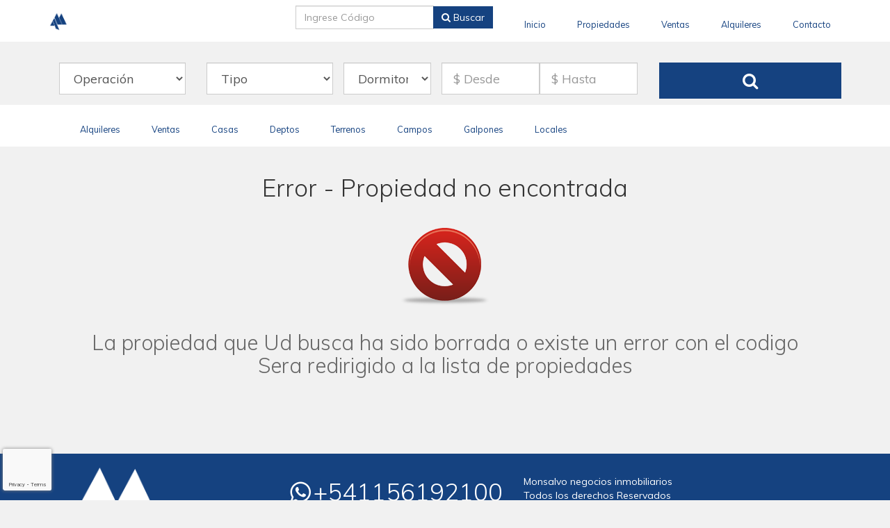

--- FILE ---
content_type: text/html; charset=UTF-8
request_url: https://www.msvinmobiliaria.com/propiedad/venta-de-casa-en-hurlingham-hurlingham-buenos-aires-708-175910
body_size: 1128
content:

<script>
var zones = [
{desc: 'Capital Federal', id: 1, zones:[{desc: 'Flores', id: 36, zones:[]}]},{desc: 'Buenos Aires', id: 2, zones:[{desc: 'San Isidro', id: 79, zones:[{desc: 'Boulogne', id: 133}]},{desc: 'Ituzaingó', id: 88, zones:[{desc: 'Ituzaingó', id: 69},{desc: 'Villa Udaondo', id: 70},{desc: 'Parque Leloir', id: 71},{desc: 'Barrio Aeronáutico', id: 80},{desc: 'Ituzaingó Norte', id: 188302}]},{desc: 'Brandsen', id: 153, zones:[{desc: 'Brandsen', id: 1252}]},{desc: 'Ezeiza', id: 175, zones:[{desc: 'Carlos Spegazzini', id: 955}]},{desc: 'General Alvarado', id: 178, zones:[{desc: 'Miramar', id: 968}]},{desc: 'General Las Heras', id: 184, zones:[{desc: 'General Las Heras', id: 1462},{desc: 'Villars', id: 1463}]},{desc: 'General Pueyrredon', id: 189, zones:[{desc: 'Mar del Plata', id: 973}]},{desc: 'General Rodriguez', id: 190, zones:[{desc: 'General Rodriguez', id: 1065},{desc: 'Country Club El Nacional', id: 5793}]},{desc: 'Hurlingham', id: 196, zones:[{desc: 'Villa Tesei', id: 48}]},{desc: 'La Costa', id: 200, zones:[{desc: 'San Bernardo', id: 9}]},{desc: 'La Matanza', id: 201, zones:[{desc: 'San Justo', id: 116},{desc: 'González Catán', id: 119},{desc: 'Rafael Castillo', id: 124},{desc: 'Villa Luzuriaga', id: 129},{desc: 'Ramos Mejía', id: 1006}]},{desc: 'Maipú', id: 213, zones:[{desc: 'Las Armas', id: 1595}]},{desc: 'Mar Chiquita', id: 215, zones:[{desc: 'Mar Chiquita', id: 1609}]},{desc: 'Marcos Paz', id: 216, zones:[{desc: 'Marcos Paz', id: 1079}]},{desc: 'Merlo', id: 218, zones:[{desc: 'Mariano Acosta', id: 1056},{desc: 'Ferrari', id: 1057},{desc: 'Libertad', id: 1058},{desc: 'Merlo', id: 1059},{desc: 'Pontevedra', id: 1060},{desc: 'P. General San Martín', id: 1061},{desc: 'San Antonio de Padua', id: 1063}]},{desc: 'Moreno', id: 221, zones:[{desc: 'Moreno', id: 1081},{desc: 'La Reja', id: 1082},{desc: 'Francisco Álvarez', id: 1083},{desc: 'Paso del Rey', id: 1086}]},{desc: 'Morón', id: 222, zones:[{desc: 'Morón', id: 49},{desc: 'El Palomar', id: 50},{desc: 'Castelar', id: 51},{desc: 'Villa Sarmiento', id: 53}]},{desc: 'Pilar', id: 232, zones:[{desc: 'La Lonja', id: 101}]},{desc: 'Vicente López', id: 267, zones:[{desc: 'La Lucila', id: 142}]}]},{desc: 'Córdoba', id: 6, zones:[{desc: 'Punilla', id: 282, zones:[{desc: 'La Falda', id: 391}]},{desc: 'San Alberto', id: 287, zones:[{desc: 'Mina Clavero', id: 511}]},{desc: 'Tulumba', id: 294, zones:[{desc: 'Villa Tulumba', id: 179}]}]},{desc: 'Entre Ríos', id: 8, zones:[{desc: 'Paraná', id: 330, zones:[{desc: 'San Benito', id: 4439}]}]},{desc: 'Mendoza', id: 13, zones:[{desc: 'San Rafael', id: 351, zones:[{desc: 'Rama Caída', id: 3109}]}]},{desc: 'San Luis', id: 19, zones:[{desc: 'Gobernador Dupuy', id: 553, zones:[{desc: 'Martín de Loyola', id: 3825}]},{desc: 'Junín', id: 554, zones:[{desc: 'Santa Rosa de Conlara', id: 3849}]}]},{desc: 'Itapúa', id: 191, zones:[{desc: 'Trinidad', id: 2763, zones:[]}]}];
</script>
<script>location.href = '/propiedad/error.php';</script>

--- FILE ---
content_type: text/html; charset=UTF-8
request_url: https://www.msvinmobiliaria.com/propiedad/error.php
body_size: 12570
content:
<!DOCTYPE html>



<html>
<head>
<meta http-equiv="Content-Type" content="text/html; charset=iso-8859-1">

<meta name="robots" content="index, follow" />
<meta name="robots" content="NOODP" />

<meta name="copyright" content="Mapaprop 2026">
<meta name="author" content="Mapaprop.com">

<link rel="shortcut icon" href="/styles/customers/570/favicon.png" />

<!--2014-1-22-reforma para html5-->
<meta name="viewport" content="width=device-width, initial-scale=1.0">
<!-- <script src="//ajax.googleapis.com/ajax/libs/jquery/1.11.0/jquery.min.js"></script> -->
<script src="//ajax.googleapis.com/ajax/libs/jquery/1.12.4/jquery.min.js"></script>


<!-- jQuery (necessary for Bootstrap's JavaScript plugins) -->
<!--<script src="https://code.jquery.com/jquery.js"></script>-->


<meta name="dcterms.rightsHolder" content="Todos los derechos reservados - Mapaprop.com">
<meta name="dcterms.dateCopyrighted" content="2026">

<!-- Magnific Popup core CSS file -->
<link rel="stylesheet" href="/scripts/magnific-popup/master/dist/magnific-popup.css">

<!-- url https://fontawesome.com/v4.7.0/ -->
<link rel="stylesheet" href="/scripts/font-awesome-4.7.0/css/font-awesome.min.css">


<link rel="stylesheet" type="text/css" href="/scripts/slick/slick.css"/>
<!-- // Add the new slick-theme.css if you want the default styling -->
<link rel="stylesheet" type="text/css" href="/scripts/slick/slick-theme.css"/>


<link type="text/css" rel="stylesheet" href="/scripts/common-classes.css?v=1" />
<link type="text/css" rel="stylesheet" href="/styles/customers/570/style.css" />
<!-- to delete old captcha-->
<!-- <script type="text/javascript" src="/scripts/packed.js"></script> -->

<script>
 $(document).ready(init);
 function init() {2
 	$("#header-search-tt").click(showSearch);

 	setPlaceholder("priceFrom", "desde");
 	setPlaceholder("priceTo", "hasta");
 }
function setPlaceholder(id, text) {
	$("#"+ id).focus(function() {
		if ($(this).val() == text) {
			$(this).val("");
		}
	}).blur(function() {
		if ($(this).val() == "") {
			$(this).val(text);
		}
	});
}

function showSearch() {
	if ($("#header-ext").css("display") == "none") {
		$("#header-ext").show();
	} else {
		$('html, body').animate({ scrollTop: 0 }, 0);
	}
}
</script>

<title>Error - Propiedad no encontrada en Monsalvo negocios inmobiliarios</title>
<meta name="description" content="Esta propiedad no ha sido encontrada Monsalvo negocios inmobiliarios" />

<script>
setTimeout(function () {
		console.log("retrying home...");
		location.href = "/buscar/?view=list&page=0"
}, 5000);
</script>


</head>

<body>

		<!-- header  -->
		<div id="menu-top">
			<script type="text/javascript">
function validateCodeSearch() {
	if ($("#codesearch").val() == "") {
		$("#codesearch").val("CODIGO!").css("color", "red");
		return false;
  }
  return true;
}
</script>


			<div class="container">	
				<div class="menu-top">	
				
					<!-- MENU ITEMS CONTAINER -->				
					<div class="menu-top-items" class="grid_10 alpha omega">
							<div class="bt"><a href="/" title="Inicio">Inicio</a></div>
						
							<div class="bt"><a href="/contacto" title="P&aacute;gina de contacto">Contacto</a></div>
						<div class="clear"></div>
					</div>
					<!-- END MENU ITEMS CONTAINER -->
					
					<!-- MENU CODE SEARCH-->
					<div class="menu-top-code">
								      
					      <form name="codesearch-form" action="/propiedad/" onsubmit="return validateCodeSearch();">
					        <div class="menu-top-code-div">
					          <input name="code" id="codesearch" class="menu-top-code-input" type="text" value="Ingrese c&oacute;digo" onfocus="if(this.value=='Ingrese c&oacute;digo')this.value='';"
onblur="if(this.value=='')this.value='Ingrese c&oacute;digo';" tabindex="1" />
					          <input class="menu-top-code-bt" type="submit" value="" tabindex="2">
					        </div>
					      </form>

					</div>
					
					
				</div>
				<div class="clear"></div>


			</div>
			<div class="clear"></div>
		</div>

		<div id="header">
			
			<div class="container">
				<div class="header">
					<style>
											.grecaptcha-badge { 
												visibility: visible;
												width: 70px !important;
												overflow: hidden !important;
												transition: all 0.3s ease !important;
												left: 4px !important;
												.grecaptcha-badge:hover {
													width: 256px !important;
												  }
											}
											</style>			
					<script src="https://www.google.com/recaptcha/api.js?render=6LfVSBgjAAAAAJ61M78iVo7jcOTzDOO-B8jZUn6S"></script>
					<div class="header-1">
						

<script type="text/javascript">
$(document).ready(function() {

  $(window).scroll(function () {
    //if you hard code, then use console
    //.log to determine when you want the
    //nav bar to stick.
    console.log($(window).scrollTop())
    if ($(window).scrollTop() > 280) {
      $('#navfix').removeClass('none').addClass('block');
    }
    if ($(window).scrollTop() < 281) {
      $('#navfix').removeClass('block').addClass('none');
    }
  });
});

function validateCodeSearch() {
	if ($("#codesearch").val() == "") {
		$("#codesearch").val("CODIGO!").css("color", "red");
		return false;
  }
  return true;
}
</script>


 <!-- navbar scroll fixed + navbar interior  TOP BAR------------------------------------------------------------------>


  <!-- navbar scroll fixed + navbar interior -->
 <nav id="navfix" class="navbar navbar-inverse navbar-fixed-top none">
   <div class="container">
     <!-- Brand and toggle get grouped for better mobile display -->
     <div class="navbar-header"  >
       <button type="button" class="navbar-toggle collapsed" data-toggle="collapse" data-target="#navfix-collapse" aria-expanded="false">
         <span class="sr-only">Toggle navigation</span>
         <span class="icon-bar"></span>
         <span class="icon-bar"></span>
         <span class="icon-bar"></span>
       </button>
       <a class="navbar-brand" href="/">
         <img class="" height="30" src="/styles/customers/570/logo-nav.png" title="Monsalvo negocios inmobiliarios" alt="Monsalvo negocios inmobiliarios" />
       </a>
     </div>



     <!-- Collect the nav links, forms, and other content for toggling -->
     <div class="collapse navbar-collapse pbottom30 " id="navfix-collapse" style="text-align:right;"  >
       <ul class="nav navbar-nav pull-right">
         <li class=""><a href="/">Inicio</a></li>
         <li><a href="/buscar/?type=&operation=&page=0">Propiedades</a></li>
         <li class=""><a href="/buscar/?type=&operation=1&page=0">Ventas</a></li>
         <li class=""><a href="/buscar/?type=&operation=2&page=0">Alquileres</a></li>
         <li class='visible-xs'><a href='/pagina/quienes-somos'>Quienes somos</a></li><li class='visible-xs'><a href='/pagina/servicios-inmobiliarios'>Servicios inmobiliarios</a></li><li class='visible-xs'><a href='/pagina/ubicacion'>Ubicación</a></li>         <li><a href="/contacto">Contacto</a></li>
       </ul>


       <form class="navbar-form navbar-left pull-right" name="codesearch-form" action="/propiedad/" role="form" onsubmit="return validateCodeSearch();">
         <div class="form-group">
           <div class="input-group ">
             <input type="text" name="code" id="codesearch" class="form-control" placeholder="Ingrese C&oacute;digo" tabindex="">
             <span class="input-group-btn ">
               <button class="btn btn-info" type="submit" tabindex=""><i class="fa fa-search"></i> Buscar</button>
             </span>
           </div>
         </div>
       </form>
     </div><!-- /.navbar-collapse -->

   </div><!-- /.container-fluid -->
 </nav>

<div class="clearfix"></div>

<!--navbar home top bar fadeOUT---------------------------------------------------------->
<!--bavbar home bar fadeOUT-->
<nav id="top-logo" class="navbar navbar-default ptop10 pbottom10 hidden-xs hidden-sm" style="margin-top:40px; position: absolute; z-index: 888;">
  <div class="container">
      <!-- Brand over banner -->
      <div id="logo-nav" class="navbar-header">
        <a href="/"><img class="" style="margin-left:40%;" src="/styles/customers/570/logo.svg" title="Monsalvo negocios inmobiliarios" alt="Monsalvo negocios inmobiliarios"/></a>
      </div>

      <!-- Collect the nav links, forms, and other content for toggling
      <div class="collapse navbar-collapse" id="menu-bt">
        <ul class="nav navbar-nav navbar-right ">
          <li class="dropdown">
            <a href="#" class="dropdown-toggle" data-toggle="dropdown" role="button" aria-haspopup="true" aria-expanded="false"><i class="fa fa-bars fa-3x white"></i></a>
            <ul class="dropdown-menu">
              <li><a href="/">Inicio</a></li>
              <li><a href="/buscar/?type=&operation=&page=0">Propiedades</a></li>
              <li><a href="/buscar/?type=&operation=1&page=0">Ventas</a></li>
              <li><a href="/buscar/?type=&operation=2&page=0">Alquileres</a></li>
              <li role="separator" class="divider"></li>
              <li class=''><a href='/pagina/quienes-somos'>Quienes somos</a></li><li class=''><a href='/pagina/servicios-inmobiliarios'>Servicios inmobiliarios</a></li><li class=''><a href='/pagina/ubicacion'>Ubicación</a></li>              <li role="separator" class="divider"></li>
              <li><a href="/contacto">Contacto</a></li>
            </ul>
          </li>
        </ul>
      </div>-->
      <!-- /.navbar-collapse -->
  </div>
  <!--end container-->
</nav>

<div class="clearfix"></div>
					</div>

					<!-- LOGO ZONE -->
					<div class="header-logo">
						<div id="logo">
							<a href="/"><img src="/styles/customers/570/logo.svg" title="Monsalvo negocios inmobiliarios" alt="Monsalvo negocios inmobiliarios"/></a>
						</div>
					</div>
					<!-- END LOGO ZONE -->

					<div class="header-2">
											</div>


					<div class="header-3">
											</div>



					<!-- HEADER ADDRESS ZONE -->
					<div class="header-enterprise">
						<div class="header-enterprice-name">Monsalvo negocios inmobiliarios</div>
						<div class="clear"></div>
						<div class="header-enterprice-phone">(011) 46214444 - 1556189596 - 1556192100</div>
						<div class="clear"></div>
						<div class='header-enterprice-mobile'>Móvil: +541156192100</div>						<div class="clear"></div>
						<div class="header-enterprice-address">Pringles 1067</div>
						<div class="clear"></div>
						<div class="header-enterprice-location">Barrio Aeronáutico, Ituzaingó, Buenos Aires, Argentina. CP 1714</div>
						<div class="clear"></div>
					</div>

					<!-- sucursales -->
										<!-- end sucursales -->


					<!-- END HEADER ADDRESS ZONE -->


					<div class="header-4">
											</div>


					<div class="header-5">
											</div>

					<!--
					<div class="">
						<div id="header-search-tt"><a href="#" title="buscador de propiedades"><h1 class="none">Buscador de propiedades</h1></a></div>
					</div>
					 -->



				</div>


			</div>
		</div>
		<!-- FIN header -->

		<!-- menu -->
		<div id="menu">
			<script type="text/javascript">
function validateCodeSearch() {
	if ($("#codesearch").val() == "") {
		$("#codesearch").val("CODIGO!").css("color", "red");
		return false;
  }
  return true;
}
</script>

			<div class="container">
				<div class="menu">

					<!-- MENU ITEMS CONTAINER -->
					<div class="menu-items" class="grid_10 alpha omega">
							<div class="bt"><a href="/" title="Inicio">Inicio</a></div>

<!-- INCLUDE ITEM MENU PERSONALIZADO BEFORE ITEM -->
<!-- END INCLUDE ITEM MENU PERSONALIZADO BEFORE ITEM-->

<div class='bt'><a href='/pagina/quienes-somos'>Quienes somos</a></div><div class='bt'><a href='/pagina/servicios-inmobiliarios'>Servicios inmobiliarios</a></div><div class='bt'><a href='/pagina/ubicacion'>Ubicación</a></div>
<!-- INCLUDE ITEM MENU PERSONALIZADO AFTER ITEM -->
<!-- END INCLUDE ITEM MENU PERSONALIZADO AFTER ITEM-->

							<div class="bt bt-contacto"><a href="/contacto" title="Página de contacto">Contacto</a></div>
						<div class="clear"></div>
					</div>
					<!-- END MENU ITEMS CONTAINER -->

					<!-- MENU SEARCH DEPLOY-->
					<div class="menu-deploy">

						<div class="">
							<div id="header-search-tt"><a href="#" title="buscador de propiedades"><h1 class="none">Buscador de propiedades</h1></a></div>
						</div>

					</div>



					<!-- MENU CODE SEARCH-->
					<div class="menu-code">

					      <form name="codesearch-form" action="/propiedad/" onsubmit="return validateCodeSearch();">
					        <div class="menu-code-div">
					          <input name="code" id="codesearch" class="menu-code-input" type="text" value="Ingrese c&oacute;digo" onfocus="if(this.value=='Ingrese c&oacute;digo')this.value='';"
onblur="if(this.value=='')this.value='Ingrese c&oacute;digo';" tabindex="1"/>
					          <input class="menu-code-bt" type="submit" value="" tabindex="2">
					        </div>
					      </form>

					</div>




				</div>
				<div class="clear"></div>


			</div>
		</div>
		<!-- END menu -->

		<!-- menu Bootstrap 2014-1-22-->
		<script type="text/javascript">
function validateCodeSearch() {
	if ($("#codesearch").val() == "") {
		$("#codesearch").val("CODIGO!").css("color", "red");
		return false;
  }
  return true;
}
</script>

<!--
<nav class="navbar navbar-inverse" role="navigation">
    <div class="container">-->
    <!--      Brand and toggle get grouped for better mobile display -->
  <!--    <div class="navbar-header">
            <button type="button" class="navbar-toggle pull-left left10 btn-info" onclick="location.href='tel:(011) 46214444'" >
                <i class="fa fa-phone fa-lg"></i> Click para llamar ahora
            </button>

            <button type="button" class="navbar-toggle btn-info" data-toggle="collapse" data-target="#bs-example-navbar-collapse-1">
                <span class="sr-only">Toggle navigation</span>
                <i class="fa fa-bars"></i>
            </button>
        </div>-->

        <!-- Collect the nav links, forms, and other content for toggling -->
  <!--  <div class="collapse navbar-collapse" id="bs-example-navbar-collapse-1" style="border:1px solid red;">-->

            <!--first list-->
  <!--          <ul class="nav navbar-nav">
                <li class=""><a href="/">Inicio</a></li>
                <li><a href="/buscar/?type=&operation=1&page=0">Venta</a></li>
                <li><a href="/buscar/?type=&operation=2&page=0">Alquiler</a></li>
               <li><a href="/buscar/?type=&operation&page=0">Propiedades</a></li>
                <li class=''><a href='/pagina/quienes-somos'>Quienes somos</a></li><li class=''><a href='/pagina/servicios-inmobiliarios'>Servicios inmobiliarios</a></li><li class=''><a href='/pagina/ubicacion'>Ubicación</a></li>-->
  <!--              <li class=""><a href="/contacto">Contacto</a></li>-->

                <!--custom options whenever-->
                <!--<li><a href="#">Link</a></li>-->
                <!--
                <li class="dropdown">
                    <a href="#" class="dropdown-toggle" data-toggle="dropdown">Dropdown <b class="caret"></b></a>
                    <ul class="dropdown-menu">
                        <li><a href="#">Action</a></li>
                        <li><a href="#">Another action</a></li>
                        <li><a href="#">Something else here</a></li>
                        <li class="divider"></li>
                        <li><a href="#">Separated link</a></li>
                        <li class="divider"></li>
                        <li><a href="#">One more separated link</a></li>
                    </ul>
                </li>
                -->
<!--
<div class="clearfix visible-xs"></div>
            </ul>
			<div class="clearfix visible-xs"></div>-->
            <!--END first list-->

            <!--form option
            <form class="navbar-form navbar-left" role="search">
                <div class="form-group">
                    <input type="text" class="form-control" placeholder="Search">
                </div>
                <button type="submit" class="btn btn-default">Submit</button>
            </form>
            -->


            <!--second list option right
            <div class="clearfix visible-xs"></div>
            <ul class="nav navbar-nav navbar-right hidden-xs">-->

                <!-- <li class="ptop5">
                    <button class="btn navbar-btn btn-info left10 p9" onclick="location.href='/contacto/'" type="button"><i class="fa fa-envelope"></i></button>
                </li> -->

                <!--
                <li><a href="#">Link</a></li>
                <li class="dropdown">
                    <a href="#" class="dropdown-toggle" data-toggle="dropdown">Dropdown <b class="caret"></b></a>
                    <ul class="dropdown-menu">
                        <li><a href="#">Action</a></li>
                        <li><a href="#">Another action</a></li>
                        <li><a href="#">Something else here</a></li>
                        <li class="divider"></li>
                        <li><a href="#">Separated link</a></li>
                    </ul>
                </li>
-->
<!--</ul>-->

            <!--END second list option right-->

<!--
            <form class="navbar-form navbar-right visible-xs ptop5" name="codesearch-form" action="/propiedad/" role="form" onsubmit="return validateCodeSearch();">
<div class="clearfix visible-xs"></div>
                <div class="form-group col-xs-10">
                    <label class="visible-xs">B&uacute;squeda por C&oacute;digo</label>
                    <input type="text" name="code" id="codesearch" class="form-control" placeholder="Ingrese C&oacute;digo">
                </div>
                <label class="visible-xs">&nbsp;</label>
                <button type="submit" class="btn btn-info col-xs-2" ><i class="fa fa-search"></i></button>
				<div class="clearfix"></div>
            </form>
-->

<!--
</div>-->
        <!-- /.navbar-collapse
    </div>-->
    <!--end container
</nav>-->
<div class="clearfix"></div>
		<!-- END menu bootstrap -->

		<!-- header-ext  -->
		<div id="header-ext">
			<div class="container">



<div class="hidden-print">
    <!--Clon Express horizontal search - 2 // 2014-01-13-OPTIMIZED -->



    <!-- <button type="button" class="btn btn-info top10 bottom10" data-toggle="collapse" data-target="#demo">
        <i class="fa fa-search"></i> Mostrar Buscador
    </button>
     -->

    <div class="clearfix"></div>
    <!-- <div id="demo" class="collapse"> -->
    <div id="demo" class="top30">

			                    <!--vertical search  1 // 2014-01-13-OPTIMIZED -->
			                    <form action="/buscar/" onsubmit="return fillsearch();">

			                        <div class="row ptop10 top20">

			                            <div class="col-md-9">
			                                <!--operation-->
			                                <div class="col-sm-3 col-xs-6 form-group">
			                                    <select name="operation" class="form-control input-lg" id="operation" tabindex="">
			                                        <option value="" selected="selected">Operaci&oacute;n</option>
			                                        <option value="1">Venta</option>
			                                        <option value="2">Alquiler</option>
			                                        <option value="3">Alquiler temporario</option>
			                                    </select>
			                                </div>


			                                <!--type-->
			                                <div class="col-sm-3 col-xs-6 form-group">
			                                    <select name="type" class="form-control input-lg" tabindex="">
			                                        <option value="" selected="selected"><i class="fa fa-home"></i> Tipo</option>
			                                        			                                    </select>
			                                </div>

                                      <div class="clearfix visible-xs"></div>

			                                <div class="form-group col-sm-2 col-xs-4  pleft0">
			                                    <select id="bedrooms" name="bedrooms" class="form-control input-lg" tabindex="">
			                                        <option value="">Dormitorios</option>
			                                        <option value="1">1</option>
			                                        <option value="2">2</option>
			                                        <option value="3">3</option>
			                                        <option value="4">4</option>
			                                        <option value="4">5</option>
			                                        <option value="4">6</option>
			                                        <option value="4">7</option>
			                                        <option value="4">8</option>
			                                        <option value="4">9</option>
			                                        <option value="4">10</option>
			                                        <option value="4">11</option>
			                                        <option value="4">12</option>
			                                        <option value="4">13</option>
			                                    </select>
			                                </div>


			                                <div class="col-sm-2 col-xs-4 form-group  pleft0 pright0">
			                                    <input name="priceFrom" id="priceFrom" class="form-control input-lg" placeholder="$ Desde" type="text" tabindex="">
			                                </div>

			                                <div class="col-sm-2 col-xs-4 form-group  pleft0 pright0">
			                                    <input name="priceTo" id="priceTo" class="form-control input-lg" placeholder="$ Hasta" type="text" tabindex="">
			                                </div>

                                      <div class="clearfix visible-xs"></div>



			                            </div>

			                            <!--button and options-->
			                            <div class="col-md-3">
			                                <!--button-->
																			<button id="searchlink" class="btn btn-info btn-block btn-lg" type="submit" style="padding-top:14px;padding-bottom:14px;">
																				<i class="fa fa-search fa-lg"></i>
																			</button>
																			<input type="hidden" name="page" value="0">

			                            </div>

			                        </div>
			                        <!--end row-->
			                        <div class="clearfix  visible-sm" style="height:10px;"></div>
			                        <div class="clearfix visible-xs" style="height:10px"></div>


			                        <div class="clearfix"></div>





			                    </form>
			                    <!--END vertical search - 1 -->

      <div class="clearfix"></div>

    </div>
        <!--end div collpse-->


    <!--SCRIPT 3 after script2 temporary search-->

<link rel="stylesheet" media="screen" type="text/css" href="/scripts/datepicker/css/datepicker.css" />
<script type="text/javascript" src="/scripts/datepicker/js/datepicker.js"></script>

<script>
$(document).ready(startTemporalCalendars);

function startTemporalCalendars() {
  $('#date-from').DatePicker({
    format: 'd-m-Y',
  	date: '17-01-2026',
  	current: '17-01-2026',
  	starts: 1,
  	position: 'r',
  	onBeforeShow: function(){
    	if ($('#date-from').val() != "") {
  			$('#date-from').DatePickerSetDate($('#date-from').val(), true);
    	}
  	},
  	onChange: function(formated, dates){
  		$('#date-from').val(formated);
  		$('#date-from').DatePickerHide();
  	},
		locale: {
			days: ["Domingo", "Lunes", "Martes", "Miercoles", "Jueves", "Viernes", "Sabado", "Domingo"],
			daysShort: ["Dom", "Lun", "Mar", "Mie", "Jue", "Vie", "Sab", "Dom"],
			daysMin: ["Do", "Lu", "Ma", "Mi", "Ju", "Vi", "Sa", "Do"],
			months: ["Enero", "Febrero", "Marzo", "Abril", "Mayo", "Junio", "Julio", "Agosto", "Septiembre", "Octubre", "Noviembre", "Diciembre"],
			monthsShort: ["Ene", "Feb", "Mar", "Abr", "May", "Jun", "Jul", "Ago", "Sep", "Oct", "Nov", "Dic"],
			weekMin: ''
		}
  });
  $('#date-to').DatePicker({
    format: 'd-m-Y',
  	date: '17-01-2026',
  	current: '17-01-2026',
  	starts: 1,
  	position: 'r',
  	onBeforeShow: function(){
    	if ($('#date-to').val() != "") {
  			$('#date-to').DatePickerSetDate($('#date-to').val(), true);
    	}
  	},
  	onChange: function(formated, dates){
  		$('#date-to').val(formated);
  		$('#date-to').DatePickerHide();
  	},
		locale: {
			days: ["Domingo", "Lunes", "Martes", "Miercoles", "Jueves", "Viernes", "Sabado", "Domingo"],
			daysShort: ["Dom", "Lun", "Mar", "Mie", "Jue", "Vie", "Sab", "Dom"],
			daysMin: ["Do", "Lu", "Ma", "Mi", "Ju", "Vi", "Sa", "Do"],
			months: ["Enero", "Febrero", "Marzo", "Abril", "Mayo", "Junio", "Julio", "Agosto", "Septiembre", "Octubre", "Noviembre", "Diciembre"],
			monthsShort: ["Ene", "Feb", "Mar", "Abr", "May", "Jun", "Jul", "Ago", "Sep", "Oct", "Nov", "Dic"],
			weekMin: ''
		}
  });
}
</script>

</div>



	<div class="super-searcher">
		<div class="searcher-titulo">
			&nbsp;
			<h1>Buscador de propiedades</h1>
		</div>
		<form action="/buscar/" onsubmit="return fillsearch();">

			<div class="searcher-types">

				<label class="searcher-label">Tipo <select name="type" class="searcher-combo" tabindex="3">
						<option value="" selected="selected">Indistinto</option>
										</select>
				</label>

				<div class="clear"></div>

				<div class="super-search-div">
					<label class="searcher-label">Operaci&oacute;n <select name="operation" class="searcher-combo" id="operation" class="form2" tabindex="4">
							<option value="" selected="selected">Indistinto</option>
							<option value="1">Venta</option>
							<option value="2">Alquiler</option>
							<option value="3">Alquiler temporario</option>
					</select>
					</label>
				</div>

				<div class="clear"></div>

				<div class="super-search-div bedrooms-div">
					<label class="searcher-label">Dormitorios
					<select id="bedrooms" name="bedrooms" class="searcher-combo" class="form2" tabindex="4">
						<option value="">Indistinto</option>
						<option value="1">1</option>
						<option value="2">2</option>
						<option value="3">3</option>
						<option value="4">4+</option>
					</select>
					</label>
				</div>

			</div>



			<div class="searcher-zones">
				<label class="searcher-label">Zona <select name="zone1" id="zone1" class="searcher-combo" tabindex="5">
						<option value="" selected="selected">Indistinto</option>
				</select>
				</label>

				<div class="clear"></div>

				<div class="super-search-div">
					<label class="formdiv"> <select name="zone2" id="zone2" class="searcher-combo" tabindex="6">
					</select>
					</label>
				</div>

				<div class="clear"></div>

				<div class="super-search-div">
					<label class="formdiv"> <select name="zone3" id="zone3" class="searcher-combo" tabindex="7">
					</select>
					</label>
				</div>
			</div>

			<div class="searcher-prices">
				<label class="searcher-label">Precio <select name="currency" id="currency" class="searcher-combo-currency" tabindex="8">
						<option value="">Indistinto</option>
								<option value="ARS">ARS Pesos</option><option value="USD">USD D&oacute;lares</option>				</select>
				</label>

				<div class="clear"></div>

				<div class="super-search-div">
					<span class="searcher-label"> <input name="priceFrom" id="priceFrom" class="searcher-price-input" value="desde" type="text" maxlength="9" tabindex="9">
					</span>
				</div>
				<div class="super-search-div">
					<span class="searcher-label"> <input name="priceTo" id="priceTo" class="searcher-price-input" value="hasta" type="text" maxlength="9" tabindex="10">
					</span>
				</div>
			</div>

			<div class="searcher-view">
				<div class="searcher-view-title">Ver resultados en</div>
				<div class="searcher-view-options">
					<input type="radio" name="view" value="map" id="view-map"><label for="view-map">Mapa</label>
					<input type="radio" name="view" value="list" id="view-list" checked="checked"><label for="view-list">Lista</label>
				</div>
			</div>
			<div class="searcher-button">
				<input id="searchlink" class="searcher-bt" type="submit" value="" tabindex="11">
			</div>


			<input type="hidden" name="page" value="0">
		</form>

		<!-- MENU CODE SEARCH-->
		<div class="super-searcher-code">

			<form name="codesearch-form" action="/propiedad/" onsubmit="return validateCodeSearch();">
				<div class="menu-code-div">
					<input name="code" id="codesearch" class="menu-code-input" type="text" value="Ingrese c&oacute;digo" onfocus="if(this.value=='Ingrese c&oacute;digo')this.value='';"
						onblur="if(this.value=='')this.value='Ingrese c&oacute;digo';" tabindex="1" /> <input class="menu-code-bt" type="submit" value="" tabindex="2">
				</div>
			</form>

		</div>

	</div>




</div>

<script type="text/javascript">

var zone1 = $("#zone1");
$.each(zones, function() {
  var option = $("<option value='"+this.id+"'>"+this.desc+"</option>");
  option.data("zone", this);
  zone1.append(option);
});
$("#zone1").change(showZone2);
$("#zone2").change(showZone3);

function showZone2() {
  $("#zone3").html("");
  $("#zone2").html("");
	var zone = $("#zone1").val();
	if (zone != "") {
	  var any = $("<option value=''>Indistinto</option>");
	  $("#zone2").append(any);
		var zone2 = $("option[value="+zone+"]", $("#zone1")).data("zone");
		$.each(zone2.zones, function() {
		  var option = $("<option value='"+this.id+"'>"+this.desc+"</option>");
		  option.data("zone", this);
		  $("#zone2").append(option);
		});
	}
}

function showZone3() {
  $("#zone3").html("");
	var zone = $("#zone2").val();
	if (zone != "") {
	  var any = $("<option value=''>Indistinto</option>");
	  $("#zone3").append(any);

		var zone2 = $("option[value="+zone+"]", $("#zone2")).data("zone");
		$.each(zone2.zones, function() {
		  var option = $("<option value='"+this.id+"'>"+this.desc+"</option>");
		  option.data("zone", this);
		  $("#zone3").append(option);
		});
	}
}

function fillsearch() {
	if ($("#priceFrom").val() == "desde") {
		$("#priceFrom").val("");
	}
	if ($("#priceTo").val() == "hasta") {
		$("#priceTo").val("");
	}
	if ($("#zone2") == null) {
	  $("<option>", {val: "", html: ""}).appendTo($("#zone2"));
	}
	if ($("#zone3") == null) {
	  $("<option>", {val: "", html: ""}).appendTo($("#zone3"));
	}
	return true;
}

function validateCodeSearch() {
	if ($("#codesearch").val() == "") {
		$("#codesearch").val("CODIGO!").css("color", "red");
		return false;
  }
  return true;
}
</script>

<div class="clear"></div>

<!-- searcher-ext.PHP -->
<nav class="navbar navbar-inverse uppercase hidden-xs" role="navigation">
	<div class="container">
		<!-- Brand and toggle get grouped for better mobile display -->
		<div class="navbar-header">
			<button type="button" class="navbar-toggle pull-left btn-info left10" onclick="location.href='tel:(011) 46214444'" >
				<i class="fa fa-phone fa-lg"></i> Click para llamar ahora
			</button>

			<button type="button" class="navbar-toggle btn-info2 p9" data-toggle="collapse" data-target="#bs-example-navbar-collapse-1">
				<i class="fa fa-bars fa-lg"></i>
			</button>
		</div>

		<!-- Collect the nav links, forms, and other content for toggling -->
		<div class="collapse navbar-collapse" id="bs-example-navbar-collapse-1">

			<!--first list-->
			<ul class="nav navbar-nav">
				<li><a href="/buscar/?type=&operation=2&page=0">Alquileres</a></li>
				<li><a href="/buscar/?type=&operation=1&page=0">Ventas</a></li>
				<li>
					<a href="/buscar/?type=2&page=0">Casas</a>
				</li>
				<li>
					<a href="/buscar/?type=1&page=0">Deptos</a>
				</li>
				<li>
					<a href="/buscar/?type=4&page=0">Terrenos</a>
				</li>
				<li>
					<a href="/buscar/?type=5&page=0">Campos</a>
				</li>
				<li>
					<a href="/buscar/?type=8&page=0">Galpones</a>
				</li>
				<li>
					<a href="/buscar/?type=9&page=0">Locales</a>
				</li>
				<!-- <li class="hidden-sm">
					<a href="/buscar/?type=&operation&page=0">Todas las Propiedades</a>
				</li> -->
				<!-- <li class="hidden-sm">
					<a href="/buscar/?type=&operation&view=map&page=0">Ver Mapa</a>
				</li>  -->
				<!-- <li><a href="/buscar/?type=&operation=1&page=0">Ventas</a></li> -->

				<!--custom options whenever-->
				<!--<li><a href="#">Venta</a></li>-->
				<!--
				<li class="dropdown">
				<a href="#" class="dropdown-toggle" data-toggle="dropdown">Dropdown <b class="caret"></b></a>
				<ul class="dropdown-menu">
				<li><a href="#">Action</a></li>
				<li><a href="#">Another action</a></li>
				<li><a href="#">Something else here</a></li>
				<li class="divider"></li>
				<li><a href="#">Separated link</a></li>
				<li class="divider"></li>
				<li><a href="#">One more separated link</a></li>
			</ul>
		</li>
	-->
	<!-- <li>
	<button class="btn navbar-btn btn-info p9" onclick="location.href='/contacto/'" type="button"><i class="fa fa-envelope"></i></button>
</li>
<li>
<button onclick='window.open("https://www.facebook.com/");return false;' class="btn navbar-btn btn-info p9" type="button" >
<i class="fa fa-facebook-square"></i>
</button>
</li>
<li>
	<button onclick='window.open("https://www.instagram.com/");return false;' class="btn navbar-btn btn-info p9" type="button" >
		<i class="fa fa-instagram"></i>
	</button>
</li> -->

</ul>
<!--END first list-->

<!--form option
	<form class="navbar-form navbar-left" role="search">
		<div class="form-group">
			<input type="text" class="form-control" placeholder="Search">
		</div>
		<button type="submit" class="btn btn-default">Submit</button>
	</form>
-->


<!--second list option right-->
<!--
	<ul class="nav navbar-nav navbar-right">
		<li><a href="#">Link</a></li>
		<li class="dropdown">
			<a href="#" class="dropdown-toggle" data-toggle="dropdown">Dropdown <b class="caret"></b></a>
			<ul class="dropdown-menu">
				<li><a href="#">Action</a></li>
				<li><a href="#">Another action</a></li>
				<li><a href="#">Something else here</a></li>
				<li class="divider"></li>
				<li><a href="#">Separated link</a></li>
			</ul>
		</li>
	</ul>
-->
<!--END second list option right-->



</div>
<!-- /.navbar-collapse -->

	</div>
</nav>



    <!--searcher-ext-->
	<!-- <div class="searcher-ext bottom15">
        <div class="container">
            <ul class="list-inline top10 pleft10 pright10">
                <li>
                    <a class="btn btn-default btn-sm" href="/buscar/?type=&operation=&zone1=&currency=&priceFrom=&priceTo=&page=0">Todas las propiedades</a>
                </li>
                <li>
                    <a class="btn btn-default btn-sm" href="/buscar/?type=1&operation=1&zone1=&currency=&priceFrom=&priceTo=&page=0">Departamentos en venta</a>
                </li>
                <li>
                    <a class="btn btn-default btn-sm" href="/buscar/?type=1&operation=2&zone1=&currency=&priceFrom=&priceTo=&page=0">Departamentos en alquiler</a>
                </li>
                <li>
                    <a class="btn btn-default btn-sm" href="/buscar/?type=2&operation=&zone1=&currency=&priceFrom=&priceTo=&page=0">Casas</a>
                </li>
                <li>
                    <a class="btn btn-default btn-sm" href="/buscar/?operation=1&page=0">Ventas</a>
                </li>
                <li>
                    <a class="btn btn-default btn-sm" href="/buscar/?operation=2&page=0">Alquileres</a>
                </li>
                <li>
                    <a class="btn btn-info btn-sm" href="/mapa/?type=&operation=&bedrooms=&zone1=&currency=&priceFrom=&priceTo=&view=map&page=0"><i class="fa fa-map-marker"></i> Ver Mapa</a>
                </li>
                <li>
                    <a class="btn btn-info btn-sm" href="/contacto"><i class="fa fa-search"></i> Solicite b&uacute;squeda</a>
                </li>
            </ul>

            <div class="clearfix"></div>
        </div>
	</div> -->
    <!--END searcher-ext-->
<!-- END searcher-ext.PHP -->
		  <div class="clear"></div>
		</div>
		<!-- END header-ext  -->


  		<!-- mainbody -->
  		<div id="mainbody">
	    	<div class="container">



					<!-- pages -->
					<div style="text-align:center" class="page">
						<h1>Error - Propiedad no encontrada</h1>


						<img style="margin:20px 0px 10px 0px" src="/images/block-128.png"></img>
						<h2>La propiedad que Ud busca ha sido borrada o existe un error con el codigo
							<br />Sera redirigido a la lista de propiedades
						</h2>
							<div class="page-content text-center">






							</div>
							<br><br><br><br>

					</div>
					<!-- END pages -->


					<div class="clear"></div>

			</div>
		</div>
		<!-- END mainbody -->
		<!--mainbody-bottom--->
		<div class="mainbody-bottom"></div>
		<!--end mainbody-bottom--->



		<!-- footer -->
		<div id="footer">
			
<script>
    grecaptcha.ready(function() {
    grecaptcha.execute('6LfVSBgjAAAAAJ61M78iVo7jcOTzDOO-B8jZUn6S', {action: 'formulario'})
    .then(function(token) {
    var recaptchaResponse = document.getElementById('recaptchaResponse');
    var recaptchaResponse2 = document.getElementById('recaptchaResponse2');
    recaptchaResponse.value = token;
    recaptchaResponse2.value = token;

    });});
</script>

<script type="text/javascript">
function validateCodeSearch() {
	if ($("#codesearch").val() == "") {
		$("#codesearch").val("CODIGO!").css("color", "red");
		return false;
  }
  return true;
}
</script>
			<div class="container">
				<div class="footer">

					<div class="footer-bg">

						<!-- footer_logo -->
						<!-- footer include-1 -->
						<div class="footer-1">
							<!--footer-8 // 2014-01-13-OPTIMIZED -->

<!--notas : sin logo -->



<div class="row">
							<div class="col-md-3 hidden-xs ptop20">
								  <img class="" style="max-width:377px;width:100%;" src="/styles/customers/570/logo-footer.png" /><br />
								</div>
								<div class="col-md-4 text-right ptop30 hidden-xs hidden-sm">
									<i class="fa fa-whatsapp white text-right" style="font-size:35px;"></i> <span class="white" style="font-size:35px;font-weight:lighter; text-align:right;"> +541156192100<br />
			            <i class="fa fa-phone white text-right" style="font-size:20px;"></i> <span class="white" style="font-size:20px;font-weight:lighter;text-align:right;"> (011) 46214444			  				</div>
								<div class="col-md-5 hidden-xs hidden-sm">
									<p class="white text-left top30" style="font-size:1em;">
										Monsalvo negocios inmobiliarios <br />
										Todos los derechos Reservados
										<br />Pringles 1067,<br /> Merlo, CP 1714 - Argentina
									</p>
									<img class="" style="max-width:377px;width:100%;" src="/styles/customers/570/logo-colegio.png" /><br />

								</div>



								<!-- Phone BUTTON MODAL -->
								<button class="top30 bottom20 btn btn-info2 navbar-btn btn-lg visible-xs btn-block" onclick="location.href='tel:(011) 46214444'"><i class="fa fa-phone fa-lg"></i> Ll&aacute;menos</button>
</div>

<div class="row">

				<div class="col-md-12">
								<p class="powered">
									<small>
										<a class="black" href="https://www.mapaprop.com/?ref=Monsalvo negocios inmobiliarios">powered by MAPAPROP</a>

									</small>
								</p>
				</div>
	</div>

				<div class="clearfix"></div>






<!-- btn whatsapp general footer
<a  class="btn btn-success btn-action btn-fab visible-xs btn-lg" href="https://api.whatsapp.com/send?phone=+541156192100&text=Hola, me contacto desde su pagina web:">
	<i class="fa fa-whatsapp fa-lg"></i>
</a>
<a  class="btn btn-success btn-action btn-fab hidden-xs btn-lg" href="https://web.whatsapp.com/send?phone=+541156192100&text=Hola, me contacto desde su pagina web:" target="_blank">
	<i class="fa fa-whatsapp fa-lg"></i>
</a>
-->

<!--2020-08-20- boostrap3 - url https://getbootstrap.com/docs/3.4.1/ -->
<!-- Include all compiled plugins (below), or include individual files as needed -->

<script src="https://maxcdn.bootstrapcdn.com/bootstrap/3.4.1/js/bootstrap.min.js"></script>


<script  type="text/javascript">
//  $('.carousel').carousel({
//   interval: 3000,
//   pause: "false"
//  });
</script>


<!-- slick -->
<!-- <script type="text/javascript" src="//code.jquery.com/jquery-1.11.0.min.js"></script> -->
<script type="text/javascript" src="//code.jquery.com/jquery-migrate-1.2.1.min.js"></script>
<script type="text/javascript" src="/scripts/slick/slick.min.js"></script>

<script type="text/javascript">
    $(document).ready(function(){
      $('.featured-extreme').slick({
        dots: false,
        arrows: false,
        infinite: true,
        slidesToShow: 4,
        autoplay: true,
        autoplaySpeed: 1000,
        speed: 6000,
        slidesToScroll: 1
      });
    });
  </script>

	<!-- Magnific Popup core JS file -->
	<!-- jQuery 1.7.2+ or Zepto.js 1.0+ -->
	<!-- <script src="//ajax.googleapis.com/ajax/libs/jquery/1.9.1/jquery.min.js"></script> -->
	<script src="/scripts/magnific-popup/master/dist/jquery.magnific-popup.min.js"></script>
	<script>
	$(document).ready(function() {
		$('.magnific-popup').magnificPopup({
			type: 'image',
			gallery:{enabled:true},
			// removalDelay: 300,       // Delay in milliseconds before popup is removed
			// mainClass: 'mfp-fade'   // Class that is added to popup wrapper and background
			// other options here
			// end each line (except the last) with a comma
		});
	});
	</script>
						</div>
						<!-- END footer include-0 -->


						<div class="footer_logo">
							<a href="/" title="Monsalvo negocios inmobiliarios"></a>
						</div>


						<!-- footer include-2 -->
						<div class="footer-2">
													</div>
						<!-- END footer include-2 -->

						<!-- sections -->
						<div class="footer_sections">

							<div class="footer_section_item footer_section_services">
								<h4><a href="#">Servicios</a></h4>
								<p><a href="/?=search">Buscar</a></p>
								<p><a href="/buscar/?type=&operation=&zone1=&currency=&priceFrom=&priceTo=&view=list&page=0">Propiedades</a></p>
								<p><a href="/mapa/?type=&operation=&zone1=&currency=&priceFrom=&priceTo=&view=map&page=0">Mapa de Propiedades</a></p>
								<p><a href="/contacto">Contacto</a></p>
								<p><a href="https://www.memudoya.com/?ref=Monsalvo negocios inmobiliarios">Memudoya!</a></p>
							</div>

							<div class="footer_section_item footer_section_sections">
								<h4><a href="#">Secciones</a></h4>
								<p><a href="/">Inicio</a></p>
								<p><a href='/pagina/?u=quienes-somos'>Quienes somos</a></p><p><a href='/pagina/?u=servicios-inmobiliarios'>Servicios inmobiliarios</a></p><p><a href='/pagina/?u=ubicacion'>Ubicación</a></p>							</div>
						</div>
						<!-- end sections -->

						<!-- footer include-3 -->
						<div class="footer-3">
													</div>
						<!-- END footer include-3 -->

						<!-- opcionales de colocacion datos empresa -->
						<div class="footer_enterprise">
								<h3>Monsalvo negocios inmobiliarios</h3>

								<p>
									Pringles 1067<br>Barrio Aeronáutico, Ituzaingó, Buenos Aires, Argentina. CP 1714<br>Tel&eacute;fonos: <span class='foot-telephone'>(011) 46214444 - 1556189596 - 1556192100</span><br>Móvil: +541156192100								</p>
						</div>


						<div class="footer_enterprise2">
							<span class="rights">Monsalvo negocios inmobiliarios 2026 | Todos los derechos reservados</span>
							<span class="phones"> | Tel&eacute;fonos: <span class='phonescolor'>(011) 46214444 - 1556189596 - 1556192100</span> |</span> <span class="mobile">Móvil: +541156192100</span>
							<br>
							<span class="address">Pringles 1067, Barrio Aeronáutico, Ituzaingó, Buenos Aires, Argentina. CP 1714</span>
						</div>
						<!-- END opcionales de colocacion datos empresa -->




						<!-- FOOTER CODE SEARCH-->
						<div class="footer-code-zone">
							<div class="footer-code">

							      <form name="codesearch-form" action="/propiedad/" onsubmit="return validateCodeSearch();">
							        <div class="footer-code-div">
							          <input name="code" id="codesearch" class="footer-code-input" type="text" value="Ingrese c&oacute;digo" onfocus="if(this.value=='Ingrese c&oacute;digo')this.value='';"
		onblur="if(this.value=='')this.value='Ingrese c&oacute;digo';" tabindex="1"/>
							          <input class="footer-code-bt" type="submit" value="" tabindex="2">
							        </div>
							      </form>

							</div>
						</div>
						<!-- END FOOTER CODE SEARCH-->

						<div class="mapaprop_logos">
							<div class="mapaprop-logo"><a href="https://www.mapaprop.com/?ref=Monsalvo negocios inmobiliarios" title="Mapaprop Gesti&oacute;n - Sistema Web de administraci&oacute;n inmobiliaria"></a></div>
							<div class="memudoya-logo"><a href="https://www.memudoya.com/?ref=Monsalvo negocios inmobiliarios" title="MemudoYa! - el buscador de propiedades m&aacute;s simple y efectivo"></a></div>
							<div class="clear"></div>
						</div>
						<div class="clear"></div>

						<div class="bottom_enterprise">
							Monsalvo negocios inmobiliarios 2026 | Todos los derechos Reservados |
							Tel&eacute;fonos: <span>(011) 46214444 - 1556189596 - 1556192100</span> | Móvil: +541156192100							<br>
							<span class="bottom_enterprise_address">Pringles 1067, Barrio Aeronáutico, Ituzaingó, Buenos Aires, Argentina. CP 1714 </span>
						</div>




						<!-- footer include-4 -->
						<div class="footer-4">
													</div>
						<!-- END footer include-3 -->



					</div>
					<!-- end footer-bg-->

				</div>
				<!-- end footer -->

			</div>
			<!-- end container -->



<!-- 2020-12-16 Gtag Global site tag (gtag.js) - Google Analytics -->
<script async src="https://www.googletagmanager.com/gtag/js?id=UA-19175082-32"></script>
<script>
window.dataLayer = window.dataLayer || [];
function gtag(){dataLayer.push(arguments);}
gtag('js', new Date());

gtag('config', 'UA-19175082-32');
</script>
<!-- <script>
  (function(i,s,o,g,r,a,m){i['GoogleAnalyticsObject']=r;i[r]=i[r]||function(){
  (i[r].q=i[r].q||[]).push(arguments)},i[r].l=1*new Date();a=s.createElement(o),
  m=s.getElementsByTagName(o)[0];a.async=1;a.src=g;m.parentNode.insertBefore(a,m)
  })(window,document,'script','//www.google-analytics.com/analytics.js','ga');

  ga('create', 'UA-19175082-32', 'auto');
  ga('send', 'pageview');

</script> -->




<!-- include scripts meta footer -->
			<div class="clear"></div>
		</div>
		<!-- end  footer -->


<!-- END CONTAINTER 12 -->
</body>
</html>


--- FILE ---
content_type: text/html; charset=utf-8
request_url: https://www.google.com/recaptcha/api2/anchor?ar=1&k=6LfVSBgjAAAAAJ61M78iVo7jcOTzDOO-B8jZUn6S&co=aHR0cHM6Ly93d3cubXN2aW5tb2JpbGlhcmlhLmNvbTo0NDM.&hl=en&v=PoyoqOPhxBO7pBk68S4YbpHZ&size=invisible&anchor-ms=20000&execute-ms=30000&cb=bwvm2ka221c
body_size: 48449
content:
<!DOCTYPE HTML><html dir="ltr" lang="en"><head><meta http-equiv="Content-Type" content="text/html; charset=UTF-8">
<meta http-equiv="X-UA-Compatible" content="IE=edge">
<title>reCAPTCHA</title>
<style type="text/css">
/* cyrillic-ext */
@font-face {
  font-family: 'Roboto';
  font-style: normal;
  font-weight: 400;
  font-stretch: 100%;
  src: url(//fonts.gstatic.com/s/roboto/v48/KFO7CnqEu92Fr1ME7kSn66aGLdTylUAMa3GUBHMdazTgWw.woff2) format('woff2');
  unicode-range: U+0460-052F, U+1C80-1C8A, U+20B4, U+2DE0-2DFF, U+A640-A69F, U+FE2E-FE2F;
}
/* cyrillic */
@font-face {
  font-family: 'Roboto';
  font-style: normal;
  font-weight: 400;
  font-stretch: 100%;
  src: url(//fonts.gstatic.com/s/roboto/v48/KFO7CnqEu92Fr1ME7kSn66aGLdTylUAMa3iUBHMdazTgWw.woff2) format('woff2');
  unicode-range: U+0301, U+0400-045F, U+0490-0491, U+04B0-04B1, U+2116;
}
/* greek-ext */
@font-face {
  font-family: 'Roboto';
  font-style: normal;
  font-weight: 400;
  font-stretch: 100%;
  src: url(//fonts.gstatic.com/s/roboto/v48/KFO7CnqEu92Fr1ME7kSn66aGLdTylUAMa3CUBHMdazTgWw.woff2) format('woff2');
  unicode-range: U+1F00-1FFF;
}
/* greek */
@font-face {
  font-family: 'Roboto';
  font-style: normal;
  font-weight: 400;
  font-stretch: 100%;
  src: url(//fonts.gstatic.com/s/roboto/v48/KFO7CnqEu92Fr1ME7kSn66aGLdTylUAMa3-UBHMdazTgWw.woff2) format('woff2');
  unicode-range: U+0370-0377, U+037A-037F, U+0384-038A, U+038C, U+038E-03A1, U+03A3-03FF;
}
/* math */
@font-face {
  font-family: 'Roboto';
  font-style: normal;
  font-weight: 400;
  font-stretch: 100%;
  src: url(//fonts.gstatic.com/s/roboto/v48/KFO7CnqEu92Fr1ME7kSn66aGLdTylUAMawCUBHMdazTgWw.woff2) format('woff2');
  unicode-range: U+0302-0303, U+0305, U+0307-0308, U+0310, U+0312, U+0315, U+031A, U+0326-0327, U+032C, U+032F-0330, U+0332-0333, U+0338, U+033A, U+0346, U+034D, U+0391-03A1, U+03A3-03A9, U+03B1-03C9, U+03D1, U+03D5-03D6, U+03F0-03F1, U+03F4-03F5, U+2016-2017, U+2034-2038, U+203C, U+2040, U+2043, U+2047, U+2050, U+2057, U+205F, U+2070-2071, U+2074-208E, U+2090-209C, U+20D0-20DC, U+20E1, U+20E5-20EF, U+2100-2112, U+2114-2115, U+2117-2121, U+2123-214F, U+2190, U+2192, U+2194-21AE, U+21B0-21E5, U+21F1-21F2, U+21F4-2211, U+2213-2214, U+2216-22FF, U+2308-230B, U+2310, U+2319, U+231C-2321, U+2336-237A, U+237C, U+2395, U+239B-23B7, U+23D0, U+23DC-23E1, U+2474-2475, U+25AF, U+25B3, U+25B7, U+25BD, U+25C1, U+25CA, U+25CC, U+25FB, U+266D-266F, U+27C0-27FF, U+2900-2AFF, U+2B0E-2B11, U+2B30-2B4C, U+2BFE, U+3030, U+FF5B, U+FF5D, U+1D400-1D7FF, U+1EE00-1EEFF;
}
/* symbols */
@font-face {
  font-family: 'Roboto';
  font-style: normal;
  font-weight: 400;
  font-stretch: 100%;
  src: url(//fonts.gstatic.com/s/roboto/v48/KFO7CnqEu92Fr1ME7kSn66aGLdTylUAMaxKUBHMdazTgWw.woff2) format('woff2');
  unicode-range: U+0001-000C, U+000E-001F, U+007F-009F, U+20DD-20E0, U+20E2-20E4, U+2150-218F, U+2190, U+2192, U+2194-2199, U+21AF, U+21E6-21F0, U+21F3, U+2218-2219, U+2299, U+22C4-22C6, U+2300-243F, U+2440-244A, U+2460-24FF, U+25A0-27BF, U+2800-28FF, U+2921-2922, U+2981, U+29BF, U+29EB, U+2B00-2BFF, U+4DC0-4DFF, U+FFF9-FFFB, U+10140-1018E, U+10190-1019C, U+101A0, U+101D0-101FD, U+102E0-102FB, U+10E60-10E7E, U+1D2C0-1D2D3, U+1D2E0-1D37F, U+1F000-1F0FF, U+1F100-1F1AD, U+1F1E6-1F1FF, U+1F30D-1F30F, U+1F315, U+1F31C, U+1F31E, U+1F320-1F32C, U+1F336, U+1F378, U+1F37D, U+1F382, U+1F393-1F39F, U+1F3A7-1F3A8, U+1F3AC-1F3AF, U+1F3C2, U+1F3C4-1F3C6, U+1F3CA-1F3CE, U+1F3D4-1F3E0, U+1F3ED, U+1F3F1-1F3F3, U+1F3F5-1F3F7, U+1F408, U+1F415, U+1F41F, U+1F426, U+1F43F, U+1F441-1F442, U+1F444, U+1F446-1F449, U+1F44C-1F44E, U+1F453, U+1F46A, U+1F47D, U+1F4A3, U+1F4B0, U+1F4B3, U+1F4B9, U+1F4BB, U+1F4BF, U+1F4C8-1F4CB, U+1F4D6, U+1F4DA, U+1F4DF, U+1F4E3-1F4E6, U+1F4EA-1F4ED, U+1F4F7, U+1F4F9-1F4FB, U+1F4FD-1F4FE, U+1F503, U+1F507-1F50B, U+1F50D, U+1F512-1F513, U+1F53E-1F54A, U+1F54F-1F5FA, U+1F610, U+1F650-1F67F, U+1F687, U+1F68D, U+1F691, U+1F694, U+1F698, U+1F6AD, U+1F6B2, U+1F6B9-1F6BA, U+1F6BC, U+1F6C6-1F6CF, U+1F6D3-1F6D7, U+1F6E0-1F6EA, U+1F6F0-1F6F3, U+1F6F7-1F6FC, U+1F700-1F7FF, U+1F800-1F80B, U+1F810-1F847, U+1F850-1F859, U+1F860-1F887, U+1F890-1F8AD, U+1F8B0-1F8BB, U+1F8C0-1F8C1, U+1F900-1F90B, U+1F93B, U+1F946, U+1F984, U+1F996, U+1F9E9, U+1FA00-1FA6F, U+1FA70-1FA7C, U+1FA80-1FA89, U+1FA8F-1FAC6, U+1FACE-1FADC, U+1FADF-1FAE9, U+1FAF0-1FAF8, U+1FB00-1FBFF;
}
/* vietnamese */
@font-face {
  font-family: 'Roboto';
  font-style: normal;
  font-weight: 400;
  font-stretch: 100%;
  src: url(//fonts.gstatic.com/s/roboto/v48/KFO7CnqEu92Fr1ME7kSn66aGLdTylUAMa3OUBHMdazTgWw.woff2) format('woff2');
  unicode-range: U+0102-0103, U+0110-0111, U+0128-0129, U+0168-0169, U+01A0-01A1, U+01AF-01B0, U+0300-0301, U+0303-0304, U+0308-0309, U+0323, U+0329, U+1EA0-1EF9, U+20AB;
}
/* latin-ext */
@font-face {
  font-family: 'Roboto';
  font-style: normal;
  font-weight: 400;
  font-stretch: 100%;
  src: url(//fonts.gstatic.com/s/roboto/v48/KFO7CnqEu92Fr1ME7kSn66aGLdTylUAMa3KUBHMdazTgWw.woff2) format('woff2');
  unicode-range: U+0100-02BA, U+02BD-02C5, U+02C7-02CC, U+02CE-02D7, U+02DD-02FF, U+0304, U+0308, U+0329, U+1D00-1DBF, U+1E00-1E9F, U+1EF2-1EFF, U+2020, U+20A0-20AB, U+20AD-20C0, U+2113, U+2C60-2C7F, U+A720-A7FF;
}
/* latin */
@font-face {
  font-family: 'Roboto';
  font-style: normal;
  font-weight: 400;
  font-stretch: 100%;
  src: url(//fonts.gstatic.com/s/roboto/v48/KFO7CnqEu92Fr1ME7kSn66aGLdTylUAMa3yUBHMdazQ.woff2) format('woff2');
  unicode-range: U+0000-00FF, U+0131, U+0152-0153, U+02BB-02BC, U+02C6, U+02DA, U+02DC, U+0304, U+0308, U+0329, U+2000-206F, U+20AC, U+2122, U+2191, U+2193, U+2212, U+2215, U+FEFF, U+FFFD;
}
/* cyrillic-ext */
@font-face {
  font-family: 'Roboto';
  font-style: normal;
  font-weight: 500;
  font-stretch: 100%;
  src: url(//fonts.gstatic.com/s/roboto/v48/KFO7CnqEu92Fr1ME7kSn66aGLdTylUAMa3GUBHMdazTgWw.woff2) format('woff2');
  unicode-range: U+0460-052F, U+1C80-1C8A, U+20B4, U+2DE0-2DFF, U+A640-A69F, U+FE2E-FE2F;
}
/* cyrillic */
@font-face {
  font-family: 'Roboto';
  font-style: normal;
  font-weight: 500;
  font-stretch: 100%;
  src: url(//fonts.gstatic.com/s/roboto/v48/KFO7CnqEu92Fr1ME7kSn66aGLdTylUAMa3iUBHMdazTgWw.woff2) format('woff2');
  unicode-range: U+0301, U+0400-045F, U+0490-0491, U+04B0-04B1, U+2116;
}
/* greek-ext */
@font-face {
  font-family: 'Roboto';
  font-style: normal;
  font-weight: 500;
  font-stretch: 100%;
  src: url(//fonts.gstatic.com/s/roboto/v48/KFO7CnqEu92Fr1ME7kSn66aGLdTylUAMa3CUBHMdazTgWw.woff2) format('woff2');
  unicode-range: U+1F00-1FFF;
}
/* greek */
@font-face {
  font-family: 'Roboto';
  font-style: normal;
  font-weight: 500;
  font-stretch: 100%;
  src: url(//fonts.gstatic.com/s/roboto/v48/KFO7CnqEu92Fr1ME7kSn66aGLdTylUAMa3-UBHMdazTgWw.woff2) format('woff2');
  unicode-range: U+0370-0377, U+037A-037F, U+0384-038A, U+038C, U+038E-03A1, U+03A3-03FF;
}
/* math */
@font-face {
  font-family: 'Roboto';
  font-style: normal;
  font-weight: 500;
  font-stretch: 100%;
  src: url(//fonts.gstatic.com/s/roboto/v48/KFO7CnqEu92Fr1ME7kSn66aGLdTylUAMawCUBHMdazTgWw.woff2) format('woff2');
  unicode-range: U+0302-0303, U+0305, U+0307-0308, U+0310, U+0312, U+0315, U+031A, U+0326-0327, U+032C, U+032F-0330, U+0332-0333, U+0338, U+033A, U+0346, U+034D, U+0391-03A1, U+03A3-03A9, U+03B1-03C9, U+03D1, U+03D5-03D6, U+03F0-03F1, U+03F4-03F5, U+2016-2017, U+2034-2038, U+203C, U+2040, U+2043, U+2047, U+2050, U+2057, U+205F, U+2070-2071, U+2074-208E, U+2090-209C, U+20D0-20DC, U+20E1, U+20E5-20EF, U+2100-2112, U+2114-2115, U+2117-2121, U+2123-214F, U+2190, U+2192, U+2194-21AE, U+21B0-21E5, U+21F1-21F2, U+21F4-2211, U+2213-2214, U+2216-22FF, U+2308-230B, U+2310, U+2319, U+231C-2321, U+2336-237A, U+237C, U+2395, U+239B-23B7, U+23D0, U+23DC-23E1, U+2474-2475, U+25AF, U+25B3, U+25B7, U+25BD, U+25C1, U+25CA, U+25CC, U+25FB, U+266D-266F, U+27C0-27FF, U+2900-2AFF, U+2B0E-2B11, U+2B30-2B4C, U+2BFE, U+3030, U+FF5B, U+FF5D, U+1D400-1D7FF, U+1EE00-1EEFF;
}
/* symbols */
@font-face {
  font-family: 'Roboto';
  font-style: normal;
  font-weight: 500;
  font-stretch: 100%;
  src: url(//fonts.gstatic.com/s/roboto/v48/KFO7CnqEu92Fr1ME7kSn66aGLdTylUAMaxKUBHMdazTgWw.woff2) format('woff2');
  unicode-range: U+0001-000C, U+000E-001F, U+007F-009F, U+20DD-20E0, U+20E2-20E4, U+2150-218F, U+2190, U+2192, U+2194-2199, U+21AF, U+21E6-21F0, U+21F3, U+2218-2219, U+2299, U+22C4-22C6, U+2300-243F, U+2440-244A, U+2460-24FF, U+25A0-27BF, U+2800-28FF, U+2921-2922, U+2981, U+29BF, U+29EB, U+2B00-2BFF, U+4DC0-4DFF, U+FFF9-FFFB, U+10140-1018E, U+10190-1019C, U+101A0, U+101D0-101FD, U+102E0-102FB, U+10E60-10E7E, U+1D2C0-1D2D3, U+1D2E0-1D37F, U+1F000-1F0FF, U+1F100-1F1AD, U+1F1E6-1F1FF, U+1F30D-1F30F, U+1F315, U+1F31C, U+1F31E, U+1F320-1F32C, U+1F336, U+1F378, U+1F37D, U+1F382, U+1F393-1F39F, U+1F3A7-1F3A8, U+1F3AC-1F3AF, U+1F3C2, U+1F3C4-1F3C6, U+1F3CA-1F3CE, U+1F3D4-1F3E0, U+1F3ED, U+1F3F1-1F3F3, U+1F3F5-1F3F7, U+1F408, U+1F415, U+1F41F, U+1F426, U+1F43F, U+1F441-1F442, U+1F444, U+1F446-1F449, U+1F44C-1F44E, U+1F453, U+1F46A, U+1F47D, U+1F4A3, U+1F4B0, U+1F4B3, U+1F4B9, U+1F4BB, U+1F4BF, U+1F4C8-1F4CB, U+1F4D6, U+1F4DA, U+1F4DF, U+1F4E3-1F4E6, U+1F4EA-1F4ED, U+1F4F7, U+1F4F9-1F4FB, U+1F4FD-1F4FE, U+1F503, U+1F507-1F50B, U+1F50D, U+1F512-1F513, U+1F53E-1F54A, U+1F54F-1F5FA, U+1F610, U+1F650-1F67F, U+1F687, U+1F68D, U+1F691, U+1F694, U+1F698, U+1F6AD, U+1F6B2, U+1F6B9-1F6BA, U+1F6BC, U+1F6C6-1F6CF, U+1F6D3-1F6D7, U+1F6E0-1F6EA, U+1F6F0-1F6F3, U+1F6F7-1F6FC, U+1F700-1F7FF, U+1F800-1F80B, U+1F810-1F847, U+1F850-1F859, U+1F860-1F887, U+1F890-1F8AD, U+1F8B0-1F8BB, U+1F8C0-1F8C1, U+1F900-1F90B, U+1F93B, U+1F946, U+1F984, U+1F996, U+1F9E9, U+1FA00-1FA6F, U+1FA70-1FA7C, U+1FA80-1FA89, U+1FA8F-1FAC6, U+1FACE-1FADC, U+1FADF-1FAE9, U+1FAF0-1FAF8, U+1FB00-1FBFF;
}
/* vietnamese */
@font-face {
  font-family: 'Roboto';
  font-style: normal;
  font-weight: 500;
  font-stretch: 100%;
  src: url(//fonts.gstatic.com/s/roboto/v48/KFO7CnqEu92Fr1ME7kSn66aGLdTylUAMa3OUBHMdazTgWw.woff2) format('woff2');
  unicode-range: U+0102-0103, U+0110-0111, U+0128-0129, U+0168-0169, U+01A0-01A1, U+01AF-01B0, U+0300-0301, U+0303-0304, U+0308-0309, U+0323, U+0329, U+1EA0-1EF9, U+20AB;
}
/* latin-ext */
@font-face {
  font-family: 'Roboto';
  font-style: normal;
  font-weight: 500;
  font-stretch: 100%;
  src: url(//fonts.gstatic.com/s/roboto/v48/KFO7CnqEu92Fr1ME7kSn66aGLdTylUAMa3KUBHMdazTgWw.woff2) format('woff2');
  unicode-range: U+0100-02BA, U+02BD-02C5, U+02C7-02CC, U+02CE-02D7, U+02DD-02FF, U+0304, U+0308, U+0329, U+1D00-1DBF, U+1E00-1E9F, U+1EF2-1EFF, U+2020, U+20A0-20AB, U+20AD-20C0, U+2113, U+2C60-2C7F, U+A720-A7FF;
}
/* latin */
@font-face {
  font-family: 'Roboto';
  font-style: normal;
  font-weight: 500;
  font-stretch: 100%;
  src: url(//fonts.gstatic.com/s/roboto/v48/KFO7CnqEu92Fr1ME7kSn66aGLdTylUAMa3yUBHMdazQ.woff2) format('woff2');
  unicode-range: U+0000-00FF, U+0131, U+0152-0153, U+02BB-02BC, U+02C6, U+02DA, U+02DC, U+0304, U+0308, U+0329, U+2000-206F, U+20AC, U+2122, U+2191, U+2193, U+2212, U+2215, U+FEFF, U+FFFD;
}
/* cyrillic-ext */
@font-face {
  font-family: 'Roboto';
  font-style: normal;
  font-weight: 900;
  font-stretch: 100%;
  src: url(//fonts.gstatic.com/s/roboto/v48/KFO7CnqEu92Fr1ME7kSn66aGLdTylUAMa3GUBHMdazTgWw.woff2) format('woff2');
  unicode-range: U+0460-052F, U+1C80-1C8A, U+20B4, U+2DE0-2DFF, U+A640-A69F, U+FE2E-FE2F;
}
/* cyrillic */
@font-face {
  font-family: 'Roboto';
  font-style: normal;
  font-weight: 900;
  font-stretch: 100%;
  src: url(//fonts.gstatic.com/s/roboto/v48/KFO7CnqEu92Fr1ME7kSn66aGLdTylUAMa3iUBHMdazTgWw.woff2) format('woff2');
  unicode-range: U+0301, U+0400-045F, U+0490-0491, U+04B0-04B1, U+2116;
}
/* greek-ext */
@font-face {
  font-family: 'Roboto';
  font-style: normal;
  font-weight: 900;
  font-stretch: 100%;
  src: url(//fonts.gstatic.com/s/roboto/v48/KFO7CnqEu92Fr1ME7kSn66aGLdTylUAMa3CUBHMdazTgWw.woff2) format('woff2');
  unicode-range: U+1F00-1FFF;
}
/* greek */
@font-face {
  font-family: 'Roboto';
  font-style: normal;
  font-weight: 900;
  font-stretch: 100%;
  src: url(//fonts.gstatic.com/s/roboto/v48/KFO7CnqEu92Fr1ME7kSn66aGLdTylUAMa3-UBHMdazTgWw.woff2) format('woff2');
  unicode-range: U+0370-0377, U+037A-037F, U+0384-038A, U+038C, U+038E-03A1, U+03A3-03FF;
}
/* math */
@font-face {
  font-family: 'Roboto';
  font-style: normal;
  font-weight: 900;
  font-stretch: 100%;
  src: url(//fonts.gstatic.com/s/roboto/v48/KFO7CnqEu92Fr1ME7kSn66aGLdTylUAMawCUBHMdazTgWw.woff2) format('woff2');
  unicode-range: U+0302-0303, U+0305, U+0307-0308, U+0310, U+0312, U+0315, U+031A, U+0326-0327, U+032C, U+032F-0330, U+0332-0333, U+0338, U+033A, U+0346, U+034D, U+0391-03A1, U+03A3-03A9, U+03B1-03C9, U+03D1, U+03D5-03D6, U+03F0-03F1, U+03F4-03F5, U+2016-2017, U+2034-2038, U+203C, U+2040, U+2043, U+2047, U+2050, U+2057, U+205F, U+2070-2071, U+2074-208E, U+2090-209C, U+20D0-20DC, U+20E1, U+20E5-20EF, U+2100-2112, U+2114-2115, U+2117-2121, U+2123-214F, U+2190, U+2192, U+2194-21AE, U+21B0-21E5, U+21F1-21F2, U+21F4-2211, U+2213-2214, U+2216-22FF, U+2308-230B, U+2310, U+2319, U+231C-2321, U+2336-237A, U+237C, U+2395, U+239B-23B7, U+23D0, U+23DC-23E1, U+2474-2475, U+25AF, U+25B3, U+25B7, U+25BD, U+25C1, U+25CA, U+25CC, U+25FB, U+266D-266F, U+27C0-27FF, U+2900-2AFF, U+2B0E-2B11, U+2B30-2B4C, U+2BFE, U+3030, U+FF5B, U+FF5D, U+1D400-1D7FF, U+1EE00-1EEFF;
}
/* symbols */
@font-face {
  font-family: 'Roboto';
  font-style: normal;
  font-weight: 900;
  font-stretch: 100%;
  src: url(//fonts.gstatic.com/s/roboto/v48/KFO7CnqEu92Fr1ME7kSn66aGLdTylUAMaxKUBHMdazTgWw.woff2) format('woff2');
  unicode-range: U+0001-000C, U+000E-001F, U+007F-009F, U+20DD-20E0, U+20E2-20E4, U+2150-218F, U+2190, U+2192, U+2194-2199, U+21AF, U+21E6-21F0, U+21F3, U+2218-2219, U+2299, U+22C4-22C6, U+2300-243F, U+2440-244A, U+2460-24FF, U+25A0-27BF, U+2800-28FF, U+2921-2922, U+2981, U+29BF, U+29EB, U+2B00-2BFF, U+4DC0-4DFF, U+FFF9-FFFB, U+10140-1018E, U+10190-1019C, U+101A0, U+101D0-101FD, U+102E0-102FB, U+10E60-10E7E, U+1D2C0-1D2D3, U+1D2E0-1D37F, U+1F000-1F0FF, U+1F100-1F1AD, U+1F1E6-1F1FF, U+1F30D-1F30F, U+1F315, U+1F31C, U+1F31E, U+1F320-1F32C, U+1F336, U+1F378, U+1F37D, U+1F382, U+1F393-1F39F, U+1F3A7-1F3A8, U+1F3AC-1F3AF, U+1F3C2, U+1F3C4-1F3C6, U+1F3CA-1F3CE, U+1F3D4-1F3E0, U+1F3ED, U+1F3F1-1F3F3, U+1F3F5-1F3F7, U+1F408, U+1F415, U+1F41F, U+1F426, U+1F43F, U+1F441-1F442, U+1F444, U+1F446-1F449, U+1F44C-1F44E, U+1F453, U+1F46A, U+1F47D, U+1F4A3, U+1F4B0, U+1F4B3, U+1F4B9, U+1F4BB, U+1F4BF, U+1F4C8-1F4CB, U+1F4D6, U+1F4DA, U+1F4DF, U+1F4E3-1F4E6, U+1F4EA-1F4ED, U+1F4F7, U+1F4F9-1F4FB, U+1F4FD-1F4FE, U+1F503, U+1F507-1F50B, U+1F50D, U+1F512-1F513, U+1F53E-1F54A, U+1F54F-1F5FA, U+1F610, U+1F650-1F67F, U+1F687, U+1F68D, U+1F691, U+1F694, U+1F698, U+1F6AD, U+1F6B2, U+1F6B9-1F6BA, U+1F6BC, U+1F6C6-1F6CF, U+1F6D3-1F6D7, U+1F6E0-1F6EA, U+1F6F0-1F6F3, U+1F6F7-1F6FC, U+1F700-1F7FF, U+1F800-1F80B, U+1F810-1F847, U+1F850-1F859, U+1F860-1F887, U+1F890-1F8AD, U+1F8B0-1F8BB, U+1F8C0-1F8C1, U+1F900-1F90B, U+1F93B, U+1F946, U+1F984, U+1F996, U+1F9E9, U+1FA00-1FA6F, U+1FA70-1FA7C, U+1FA80-1FA89, U+1FA8F-1FAC6, U+1FACE-1FADC, U+1FADF-1FAE9, U+1FAF0-1FAF8, U+1FB00-1FBFF;
}
/* vietnamese */
@font-face {
  font-family: 'Roboto';
  font-style: normal;
  font-weight: 900;
  font-stretch: 100%;
  src: url(//fonts.gstatic.com/s/roboto/v48/KFO7CnqEu92Fr1ME7kSn66aGLdTylUAMa3OUBHMdazTgWw.woff2) format('woff2');
  unicode-range: U+0102-0103, U+0110-0111, U+0128-0129, U+0168-0169, U+01A0-01A1, U+01AF-01B0, U+0300-0301, U+0303-0304, U+0308-0309, U+0323, U+0329, U+1EA0-1EF9, U+20AB;
}
/* latin-ext */
@font-face {
  font-family: 'Roboto';
  font-style: normal;
  font-weight: 900;
  font-stretch: 100%;
  src: url(//fonts.gstatic.com/s/roboto/v48/KFO7CnqEu92Fr1ME7kSn66aGLdTylUAMa3KUBHMdazTgWw.woff2) format('woff2');
  unicode-range: U+0100-02BA, U+02BD-02C5, U+02C7-02CC, U+02CE-02D7, U+02DD-02FF, U+0304, U+0308, U+0329, U+1D00-1DBF, U+1E00-1E9F, U+1EF2-1EFF, U+2020, U+20A0-20AB, U+20AD-20C0, U+2113, U+2C60-2C7F, U+A720-A7FF;
}
/* latin */
@font-face {
  font-family: 'Roboto';
  font-style: normal;
  font-weight: 900;
  font-stretch: 100%;
  src: url(//fonts.gstatic.com/s/roboto/v48/KFO7CnqEu92Fr1ME7kSn66aGLdTylUAMa3yUBHMdazQ.woff2) format('woff2');
  unicode-range: U+0000-00FF, U+0131, U+0152-0153, U+02BB-02BC, U+02C6, U+02DA, U+02DC, U+0304, U+0308, U+0329, U+2000-206F, U+20AC, U+2122, U+2191, U+2193, U+2212, U+2215, U+FEFF, U+FFFD;
}

</style>
<link rel="stylesheet" type="text/css" href="https://www.gstatic.com/recaptcha/releases/PoyoqOPhxBO7pBk68S4YbpHZ/styles__ltr.css">
<script nonce="enY9MPxGm3TOqg7VJ_wqVA" type="text/javascript">window['__recaptcha_api'] = 'https://www.google.com/recaptcha/api2/';</script>
<script type="text/javascript" src="https://www.gstatic.com/recaptcha/releases/PoyoqOPhxBO7pBk68S4YbpHZ/recaptcha__en.js" nonce="enY9MPxGm3TOqg7VJ_wqVA">
      
    </script></head>
<body><div id="rc-anchor-alert" class="rc-anchor-alert"></div>
<input type="hidden" id="recaptcha-token" value="[base64]">
<script type="text/javascript" nonce="enY9MPxGm3TOqg7VJ_wqVA">
      recaptcha.anchor.Main.init("[\x22ainput\x22,[\x22bgdata\x22,\x22\x22,\[base64]/[base64]/UltIKytdPWE6KGE8MjA0OD9SW0grK109YT4+NnwxOTI6KChhJjY0NTEyKT09NTUyOTYmJnErMTxoLmxlbmd0aCYmKGguY2hhckNvZGVBdChxKzEpJjY0NTEyKT09NTYzMjA/[base64]/MjU1OlI/[base64]/[base64]/[base64]/[base64]/[base64]/[base64]/[base64]/[base64]/[base64]/[base64]\x22,\[base64]\\u003d\\u003d\x22,\[base64]/[base64]/DinHDkcO9PRoHVSodw6sHQsK3w5rDlBs3w5vCpSwEdxfDgMOxw5DCmMOvwog2wpXDnidxwqzCvMOMK8Khwp4dwqDDujPDqcOqODthP8KbwoUYbkcBw4A4AVIQL8OwGcOlw7/DjcO1BCEtIzkKNMKOw41iwr56OjjCgRAkw6HDp3AEw54cwrfCs2ohVETCrsOfw4RpH8ORwpLDuF7DssOVwo3Dv8OzYsOww4fCvUIywpdscMK1w4jDocOLMFEMw5PDqmbCqcOOJwPDncK7wp/DvMO2wp/DtTDDvcK2w6/[base64]/CvSgITMKXH2DCuVlgVTIxwr5Sdz8je8KqH19MdF5gUFpLZwAqN8OYNDN3wpXDvkrDqMKxw5sfw7/Dih3DoHMtTsKfw6nCr3QtXsKVGFHCt8OXwpkDw7rCgl4LwonCrcOjw47DnMOlFsKUwqrDrX9JE8OiwrtkwoA1wrE9VVpkAl81AsKSwqnDncKOKMOGwobClVRxw43Cv10fwp5ww50Iw5Z9cMOdPsKxwqsyQcKewp0jRiJSwp8mDxt9w7gEA8ORwrbDkAjDgMKIwq/DpyHCvDjCvMOVVMONQMKOwrknwoolNsKRwo4rZsKpwpcGw73DsHvDm153cjnDqDgfJMKcwqPDssONf0PCinJtwoobw7IXwpvDlT8SSn7Dk8Orw5EawpjCp8O0woZMTFV6wqPDusOswozDosKawqQiY8KEw4zDvcKPa8O9bcOuBgdNBcO/w4zDn1gww6bDpEgowpBdw4TDj2RrU8KfWcKnUcOJOcKIw6EDVMO+QC/[base64]/CogjCpGfCiDrDksOrw6VWwo99w7JLbDHCl0rDrB/DgcOhcQ4yc8OZf2kQXWnDh0gITyDCsHZpE8OQwqg3PBY8YBrDvsKTNFhcwovDjzDDtsKdw543DlDDocOYHXPDkwU0f8Kyd0YRw6rDl2/DicKSw4J4w7E7G8OLS1zCpsK0wqhNUXHDksKgUCXDssODYMK4wpjCqAcHwqTChH5tw4cANMOJHGDClWrDuz3CksKgH8O6wogLZMOuD8OBLcO4J8KuUXLChBdnEsK/aMKufB8IwqfDjcOOwq0mL8OHF1zDlMOZw4PCrXQOXsOdwoJ/wqQUw4fCvGMzMMK5woF/NsOcwoc9Y198w7vDs8KUNcK+wqnDq8K2DMKiOizDu8O2wpVWwprDksKuw6TDlsOmXMOBI1gmw5A4OsKISsKONgEBwpggKQTDu1UPLlU8w6jDlcK7wrxPwq7DvsOVYTDChQnCicKOEsOTw4TCvWzCj8OuFcOMGsO2THJ6w6sydMKNAsO/E8Ksw6jDjDDDvcKDw6YYPsKqGUTDvQZ3wq0WRMOPYjxZRMOEwqp7cFzCvEDDuVbChS/DkkZuwqY2w4LDqFnCqAoRwodew7DCmzXCosOdel/CplPCs8OVwpDDr8KSDUvDosKhw78Bw43DuMKBw7nDhD1sHS0Ew7Nuw6YqESvCtx1Jw4TCksO2VR5fGsKFwozCt2Y4wphERcOlwrg5al/Cln3Dp8OOasKCCn0QPMOUwpNwwqfDhh9qVyNHJj48wprDnV9lwoYZwp8YNFTDjcOxwpnCigUCIMKeTsKiwrUaFFNjwog3NcKAV8KzSjJpBS3DvMKDw7/[base64]/[base64]/Dj8O7MhNpAlkIw6AGIj7DtcO/EMOdw4DCqMOiw7vDssOMNsOlIlPDm8KhGsO1RRvCrsK8wrV+wpvDvsObw6/DnTrDmnfDjcKzZj/[base64]/CpMOgcsOOPnQDbS/CvDhFwqJcwpXDmwbDuhkowrnDgsO2bcKfKMOww5zDqMKGw492KsOMAMKpDzbCgzDDml8aLCbCosOHw5M/V1wnw6DCrlssZg7Ctn4zFcKzfHlbw7HCiQLDv3kdw6R6wp13AT/DtMKzBlspNiQYw5bCuwdZwr3DvcKUfT3CjcKiw7XDnU3DuXvCkcKQw6fCk8Kyw7xLdMOBwoXDlkzDuWnDtU/DsAU8wrVJw6LCkQ7DixdlCMKuZcOqwqkWw7ByTAXCuA94woJSAcKEIQxbw6F5wqpTwolyw7XDgMKow4rDqMKKwoYDw5Bww4HDksKoQmLCi8OdKMK1woRNU8KaaQUtw45Zw77CkcKBAVFgwrIFw73CmUNkw4VTOA91JMKUQhLDhcK/wqzDiD/CoTEFA0I7PMKabcO7wpXDpDp6W0bCqsOLHcOweGJbFkFRw6DCllQhOlgkwpnDhcOsw5cIwqbDklwwbQUDw5HDijE+wp3CrsOMw44kw4wuBlLCg8OkUMOkw4EMKMO1w4d8KwHDmcOOc8OJGcO2LSnCnzDCpQDDgE3CgsKIPMKYPMOJD3/DugjDnBbCi8OuwqbCtcKRw5QAUcOFw5IWNxzDrlPDhUDCnHrCsVRqcFvDqsKSw4zDrcOMwoTCs3tSanPCjg19QcKWw4DCg8KVwqXCswHDmzYATUsVC3RkRVzDh2PCiMODwr7DkMKlBMO6wojDu8O9VVzDjErDq23Dk8OwCsKfwo/DuMKSw4HDpsKXLxBhwoFcwrfDsVZBwrnCl8OJw6M7w6EawpHChsOeJB3Dsw/DucOnw5s4w7ZMWsKYw73Cs2zDs8Oyw5LDtMOWVRjDu8O7w67DrBbDtcKTdmvDk3Zaw6fDucOvwpNiQcO9w4TCvjsYw61BwqDCn8OncsKZP3TCgsO4QFbDi0AEwoDCpToVwo1pw5kYZG/DgmNow4NIwosMwopnwqoiwoxhFHDCg1HCucK+w4bCtMKIw68Ew4FWwp9PwoLCosOUAy02w5Y9woQMw7bCjBjDhsOxUsKtFnHCt1lEd8OkeF5FZcKswpjDmAvCjywiw55xwo/[base64]/ChEnDmR4ZF8OIJ8O6w6dyLsO8w7ZPYWjDnXxjwrDDrSnDmGp7SErDt8OXCsOdBMOzw4dCw4UoTsOhGkRxwqvDucOTw4XClsKjNUAoLsOYcsOWw4jDncORYcKHZsKWwo5sOMOzYMOxXsOTGMOkWMO5w4LCkhp1w7tdUMKvNV0aIcOBwqDDkB/[base64]/RUvCjHvDu8K4wofDn8OVEMOGwpzCpcO7HksnaygrFsKVFcOOw5TDrW7CiFsvwo/CiMKVw7TDgDrDt33DrgbCtnbCrzs7wqEcw7gFw5xUw4fChxATw5Rzwo/CosOOccOIw5cWUMKow67DmzvClmBda2tSLMKYVEPCmMK/w7V1RXDCksKfNsKsGxNtwpNkQG57Gh07wqJKSGAlw5Avw59/[base64]/Ck1MOworDsHgBB8K9fwYUfcKiNFd5w5wtw6QcPwXDkVnCisOOw6JLw63CjMOiw6dBw7Nbw6JAwp3ClcOUdsOuMgRGVQjDjcKUwr0NwoTDkMKZwociSgVxdxYhw7hlC8Oow7gUPcOAQBcHwrbCpsOgwobDqFMiw7tQwqbCiQHDtDZmK8KGw5XDk8KAwoJQMB/DsjPDn8KEwoJrwqQnw5tswoYywo4UeA7CvThaf2dWMMKNYHzDkcOoeETCoXA2M09zwoQowq3CpTMpw6oOOR/[base64]/[base64]/[base64]/wqMfwpc8LyfDpnpMGcKfE3nCpW/Dj8ORwpoNRsKYScONwqVJwoltw67DuSxYw5IEw7F3TsOUDFgsw4fCksKTMSbCkcOzw4tvw6hzwoITW1/Djm7DgVPDkgsMBilafsK1E8K4w4pTPADDjcKxw63CjMKJEFDDqzjCh8O1TMOwPBPCgcKHw4AKw7w1wqvDmVkWwpnCjlfCn8KuwrNKND98wrAAwo/Dj8KLXj/DkD/CksKeacKGe3ZJwrXDnAnChSAvRsOjwqRyf8OnPng9woRWUMOveMKTVcKHCWQWwqkEworDt8Owwp7Dk8OAwr8bw5jDlcKMHsOZRcOtcmDCv1TDim/CunA8wpDDrcO/wpIkwpTCo8OZC8OSwrctw7XCusKewq7DrsKUwqPCuVLCmCHCgmBMIMOEP8OFdAkMwpBSwoN6wqLDhcOaIkDDkE0kOsOUHg/DpTUiPcOEwqvCrsOkwpDCksO6EWnCu8K4w5Isw7/CiQPDsTAsw6DDiXA9wrLChcOkW8Kww4rDkcKeLG4+wpfDmm8xL8OFwogNXcKYw5wQQi1cK8ONX8KcdHLDnCcpwphdw6fDgsKQwqArSsOjwoPCp8OCwr/Dv1bDmEdKwrfCrMKFwoPDqsOzZsKYwoUtLHVvQ8KBw5PCrH1aCU3ChMKndn5jw7PDiCp8w7daa8K/asK6YcOcQUstIMK8w5vCol8Vw4Q+CMKXwqIre27CqsObwrfDssOxT8OmKXfDuzMow6Amw7YQZTbCg8OwMMKdw5B1UcK3UxDCjsOCwr3CnRAZw495UsKxwrAaXcKgczdRw7g+w4DCqcOnwqU9woggw5tQSXTCvcOJwo/Co8Kqw50SCMOcwqHCjnEkwpbCp8Kywq3DgAlKCsKNw4sfDj1MUcOdw4TCjcKLwrJCTit4w5M7w7rCnAPChT5/[base64]/w5fDkMK9MX9kOQQbJWpxInPDusKCw5oEw6EPY8KxecOgwoTCusOEHcKgwpTCg2lTKMOeBTLCqk4cwqXDoyTCqDoDdsO2woYpw63DuRZTBTTDoMKTw6M8JsKnw7zDucOjVsOtwrsfIxjCslHDpBNiw5PCqm1KQMKYLn/[base64]/DtMO+SMOQwr8kAMOkU0pnWAfDnsKTe8K0wrfCk8OuUyzCqjfDhSrDtRJiHMOsEcO7w4/CnMO1w7YdwqJCOTt4NsOiw44XH8OrCFDCp8K9LUfDrGlEUX5ndlTDocKgw5cSEyzDisK/dWDCjRrClsKCwoAmFsOyw63Cm8KFTcOCO37DicKSwrgMwqjCv8Kow77Do3TCp1YIw6cFwrExw4vCmcK9wonDpMOZZMKOHMORw7NhwpTDsMKqwoVzwqbCjCBAG8KVD8KZbU/[base64]/CsMKNw6RwE8KsWMKvwqjDnl/CqMOswqo0DCtTQ0zCssO+aR92c8KfWzPDiMONwoTDrUMpw53DqnDCr3fCnDRwNcKqwoHCsFFUwqPCkQpgwp3CoEPCnMKRKEQgw5nDu8Kmw7XCg0HCk8K+RcOYVxNUGH1/FsODwoPDrx5HaUPCqcOWwpjDsMO9VsKbw6ADdhnClMO9RwUGwrPDt8OVw4txw6Jcw6TCmMKndF8eKsOmGcOxw5vCncOWR8OMw5AQIsKOwq7DliMdWcKIZ8KtJcOdM8KHASHDqcOfRkhzaURCw6wUNDkELcOLwr8cYExTwpxLw5/Dvl/DmENJw5g4VyrDtMKrwpUZTcOQwoQlw63DpF/[base64]/CrcKIJ8OgVcO9ScOHdcOWJsKwYsOdcit/[base64]/EQzDp1EEwpbDk8KZwqbDi8O+w5diFsOiwpgqJcKYOX8Hw6XDgXoqBnoAOx3DrBfDugJIYCDCusKlw7s1Q8KTYkN6w6lldMOYwoNAw4HCiBEQVsOnwrleD8OmwrgrGEFDw6BJwokawojDscK6w6HDimpGw6Yqw6bDoz8eY8Obw5txdsOkZ2/[base64]/[base64]/DhcO5wpnCvQ0bTDc4w7DDiybCuhZjblMnw7vCrSc6U2N9GsOdMcOFAjXCjcKhHcOIwrJ7akc/wrLCpcOHfMKZDH8XAsOMw6/CkTbCjFohwprDosOXwpjCqsOuw4XCvMKUwrAhw5jCt8K7CMKKwrLCkC9WwpMjYlTCo8Klw73DicKfEcOAfHDDsMO6S0fDv0XDpMKuw4U0DsOBw5bDnVDCu8KkagF9OMK/RcOMwoDDjMKPwoAQwrLDmm4Rw6HDsMKTw5hGFsOUccKQbHLCt8ObDcO+wosfKE0BYcKXw5BowpB7IMK+MMKgw7PCvzPCoMKxJ8O7bzfDjcOQYsKyFMOzw4kUwr/Co8OEcToNQ8OjWTQtw4xYw4p5RQYZYMOwZ0ZpHMKvCiTDnF7Cs8KxwrBDwqrCm8Kjw7fClsK/dlwGwoRhY8KCLj3DuMKFwphWXydjwovClmLDrWwkNcOBw7d7wqVQZsKPWsO/[base64]/wqbCsBUxQMKAw68SwpHChMOgw6XCinAuD1nCmsOJwpkCwrLCrj93BcKjXcK4w4pGw78GfVTDisOkwqnCvjFFw4fCvH85w7TCkGwowrnCmhlXwoJ8GBnCm3/DqMKQwqTCucKcwox3w5fDmcKDUwTCocKIdcKKwotcwrIjw6HCrQMuwpwiwpPDvQJnw4LDmMOXwotrRSrDtlEDw6bCjF3Cl1TCqsOOWsKxNMK/[base64]/DvQ/DjMKCV8KLw5LCmcKNfw7CosKgbk3DnsKIKwcCNMK4JMOVwpXDuWjDqsKvw6HDpcOKwo/[base64]/Dpmt2w57CtcOqEcK/woh2esK2wrEDwqM9w57CjcO3w6tmf8OAwr7Ch8K6w69EwrzCssK9w53Dl3XClAsMCRzDlkZUUAx3CcO7UsKGw5smwptBw7jDlDQEw74nw47DhwrDvcK/[base64]/[base64]/CiH8YaMOIHcOKwr/[base64]/CgQrDmcODRFjCo0gqw6kPV8O8K8KXdVkEEg/CnEnCk8K/d1bCvEDDu0ZTBMKQw7IhwpfCisKPZDQhL2wKBcOCw6/Dt8OvwrTDuVJuw5lAbG/[base64]/Dg8OWRsKcwq3DlVHCmkl/wrvDjcOZwpjCqMKSCivCmsOzw5ITAkfCkMK+IGE7YSzDq8KZV0gyM8Kre8KHKcKuwr/Cr8ODTcKyZsO6wr15Z1zCpMKhw43ClMOdw59XwpjCrjV5GsOZPS/DnMOuVXJWwqlIwp18EMK5w5kAw5xUwoDCvhLCi8KmW8Kcw5BOwrJ9wrjCqgYywrvDtlXCgMKcw7d3fXtpwprDv3NuwqR2ZMK4w6LCt1RGwofDh8KEO8KFCSHCsA/CqWErwrBzwpdmAMOaW0JKwqzCkcO0w4HDrMO5wpzDvMOAKsKOZcKBwqDChsKcwoLDv8KEI8OawoQdwqxpesOPw5XCj8O2w5vDm8Ocw4TCvgVKw4/[base64]/CjjEMwrLDm33DqsKhaE3DrMO7IcOIw5zDkcOtKcOWC8OrM37ChcOhHCxYw4gBfMKUIMOTwqLDgSc/cU3Dsz0Ow6NRw4otSgk3GcKlPcKqwoEDw74Aw7pAN8KvwpN5w5FOWMKXB8K7wrEpw47CmMOoNwZqMz/DmMO7wqPDisKsw6LDhMKGwqRDA3LDgsOOZ8OOw7LClioWdMOnw5QTOG3CusOswpnDnQHDpsKiFQzDj0jCi25nUcOkKQbCtsO0wrURwqjDrB0nSUABBMOtwrcUUsKIwrUOC0TCtsKzVnDDp8O8w45vwojDl8KBw6RyRHUuw4/DpWhZw5NnBC89w5nDkMK1w63Dk8KrwrgDwpTCsDg/wp/DjMK2GMK3wqVrccOhXRfCvXrClcKKw4zCmmFrY8O9w7kyMn9hZH/CqsKZS0/Dg8OwwpwPw4dIV0nDikUBwoXDmcOJw5vCi8KLwrpOWlAXc0wlZj3ChcO7X2RUw4rCgx3Cq0oWwq8swpUUwonCo8OwwoEPw5/Cn8K5w6rDjj/[base64]/DqsKpJzPDgcK5wp/Dk2s0w4MuO8O0wrB3DMKceMOAw6LCm8O3cS7DpsKvw5RNw7Z7w4HCvStjW1PDtsOQw5fCohQva8KIwpLCu8K3TR3Dm8OBw594XMKrw5kjcMKdw5Q2JcOoWUDCvsKYJMOWW1jCuU1ewokTWXfCu8KMwqXDnsOWwrfDusOYOmoqwp/Ds8Kmw4BobF/[base64]/DplTDj8K/P8OIecOPwpzCusKowofCgSgIw6t1w7M0bHITwqXDhcKEOUtvccOQwodfTMKqwoPCtjHDlsKzNsKKdsKjS8KGV8Kew5RCwr1Lw78Pw4sswoo/KxfDgg/CsFBEw48tw4kmfBnCkcOvwr7CosOnM0zDngXDqcKZwoDCug5pw7nDicKkGcK4asO7wrDDhUNCw5jCpiTDusOuwqbCl8O1LMKKYTd0w7PDh15Gwr5OwoxCHkR9WC3DpsOqwqxRaTYLw6HCoC3Dmz7DjhAdME9hDg0PwoZlw4fCrcO3wrXCksK3VcOkw5kCw7skwr8Ewo/CksOHwo3Dp8KsMMKRfBg6SXZfUMOGw6RKw70swq8rwr7ClWMZXVJJMsKLKcKTeGrCnMOwTmhWwrXCn8Oww7HCl2fDvTTCncOnwpDCkcOfw69pwo/Dt8Oyw6fCtx9KLcK4wpDDn8KZw4IkRsO/w7fCi8O+wq1+U8OJIn/Comtiw7/CocO9OG3DnQ9gw7xvSixhTUbCicKHHyE0w5dwwp4lbSdcZFQRw7vDrsKEwrR2wqUgIEkxYsOmBDdpLsKpwq7CnMKFHMO2f8Otw6LCusKvFcOGH8Kjw4tEwp8WwrvCq8KFw48+wpZvw77DmsKaLMKCQcKEWCrDqsKuw6ApAUDCnMOUBHvCv2XDoFbCoi8/[base64]/DrsO5PVTCgcKvwpfDkMKQLsKjD0AeG8KYw73DswE+QVc7wofDosO9YcOoMEheB8Oqw5jDucKLw4tnwojDlcKLJQ/Dg0JkXxIlXMOkw7V3wqTDiknDq8OMJ8OSfcKtbE17w4JpcTpkfC5XwoEJw6PDi8K8C8KbwpPDgm/CksOBJsO+w5tGw6khw5A0NmxwfRnDkCxiWsKEwq5JYgjCkcKwZW9fwq5PEMOlT8OZRxR5w6tgKMKBwpXClMKPXynCocO5Gmwdw4cEZwNvAcKmwoLCtBdfIsO1wqvCtMOfwo3CpVfCpcObwoTDksOyc8O1wp3DhsOHMMKlwojDrsO/[base64]/wr8zDMOBdsOZMcOYAMK7w5A+woMRD8O6wp9YwoLDsXhMO8ODRsO/NMKoDgbCocKyOUHClMKqwoXDs3/CpG5zA8OuwpTCuzESa15cwqfCrsO3wqUow5YvwqjCniYww4LDjcOqwq4hFXHDhMKAMEt/PVXDocKDw6EUw6x7OcKFSUHCoBFlRcKpw5bDgk9KP1gvw5nCnxBkwqk3wofCuUbDlkBpE8KBTRzCrMKvwrYtTgTDuh/[base64]/DsmxPCcKWw7PCtgPCviBiw60/w7U8QUEuw5zComXDjmDDmsKEwo5Iw7AnIcOAw7cxw6LDosKTNwrDkMOxRsKPD8KTw5bCvcOnw63CiRrDrxMJUgDDizwnDn/[base64]/[base64]/DtnbDgsO6LsKFez3CtUXDvnE3wqFWw6TDszbChCHCrMK2V8O8NSXDusO3PMKMCMOTKQnCgcO9wr/DmntkAsOzMsKEw47Dkh/Dt8Onwp/CrMKiXsKtw6TDvMOtw7PDmBAGEMKHWsOKJxgybMOsGyTDuXjDpcKveMKKZsOtw63ClcK9BnfCp8K7wqDCvQdow4vDqUARRsOxUQB+w47Dtk/DhcOxw57CgsOnwrU9bMOtw6DCgcOzTsK7wqo4wrvCm8Kxw5vDmcO0NUAWwpZWXkzCukDCgH7CrRTDlEjCqMOHYhBWw6HCqHnChXkNRVDCl8OqHcK+wqfCksKkY8KKw5HCvsKsw41jbhAddFpqUyUbw7HDqMO3wrzDmmsqWS4Zwq/CmyVxXMOgTlw4dcO+K3kzTDLCpcOCwq5ed1fCtVjDuXfDpcObccOmwr5JWMOawrXDi0/[base64]/[base64]/Cp8KkPMOLwqPDjMKgcx5jBWxiMHDDpVDCn8OTKm/[base64]/Du8KDVcKYQcOPwprCvWUrI1Mlw4tqYVvDmDzDjHJUwpDDnHFOUMOlw7LDqcKowoJJw5PCoHV+AcOSV8KjwoAXw6rDhsO1w73CmMKGw6TDqMK5RmPDiV9CcsKgX3JGdcKUHMKNwqjDnsO9blTCsHTDvV/CvTFFw5ZBw4E8fsOAwrrDtj0QAGo5w5sgGHwcwrLClRxZw44swoZvwrBfK8O4TEpvwr3DiU/CrsOUwpTCj8KGwqgUDHfCs0s8wrLDpsOxwpZywqFEwrXDlF3Dq3PDncOSa8KpwpUpQBsrYMOZW8OPXSRMI052U8KRScO5WsKOw75EVVh2wq3DtMK4c8OOBcK/wpjCuMO5w5rDj3TDkGsKb8O6Q8K6B8O+DsOCL8Kuw7cDwpFHwrjDncOsexZMbcKnw5fCm03DplpPOsKyH2BZCU/DpEAYHRjDlxrDvsKKw7XCi0RuwqHDoVwBaFN7SMOQwo81w4N4w7lHOEPCnwUyw5duPGbCgxXDihTDj8ODw57CkwBFLcOdwrbDoMO5BwcRWxhBwqEnNsK6wrrDnEYnwqcmZAcswqZaw7rCsmcyRzZRw49Lc8OwAsKnwoTDhsOJw5R6w7rDhhHDucOgwrc/IsK/[base64]/Gy1Qw6k8ZMKQE0UBOEw1AsOdA8K/w6EzRQfDpjc6w585w4l6w5jCgnTDo8OSX0QlF8K6FEJdEGDDh39GAcKDw60UQ8KzQEnCi24UCQzDgcORw4/Dm8OCw6rDrzXDjcKyPh7Dh8O3w7TDhcKsw7N/AWFLw6ZoG8K/[base64]/CmGFsw5x+w4MHQ8KjwrfDtAnDj2EoTCB9w7vCggPDgQPCtSZbwo3CvwXCnUQdw7cMwq3DjzjCsMOsU8K3wpvCl8OIwrIRMhFKw6x1HcKtwrLCiEPCksKmw482woLCrsK0w6nCpwdJwo/ClH93B8OXag18wpHCk8ODw7jDmzFVQsOIPcOxw61iVcOPGnFcwocAacObwp5/w5YGw7nChkMmw6/DscKAw5DCkcOAA20MLcOOKxnDjG3DskNmwpDCucK3woTDjxLDqMKHBi3DhMKnwqXClMO4RA/CjnnCv24VwrnDp8KHLsONf8OUw4RTwrbDusOowr0mw67CqsKNw5zCujvCu2F4SsOtwq0WOWzCoMKAw4nCocOEwpHCgm/Cg8O0w7TCnjnDiMKYw7TDoMKWw41rES4UMsOdwopAwqFQBsKyNhg4X8KaGmjDgsK5JMKpw43CugPCnx08aEZ7wrnDvicHR3bCu8KidAfDr8Ofw5taH2nDoB/DosO4w4o+w4LDtsOyTwfDi8OCw58gd8KqwpjCuMKgKC8gTX7DnklTwotYHcKIOsOAwo4zwogpw7LCvsOtIcKOw78uwqrDj8Ofwr4Cw53CjDzDksOhVlluwo/DtkUAIMOgYcOfwoLDs8OEwqHDt2rDoMKcX2Biw73DvlbCr17DtXjCqcKiwporwqjCqsOowqFnYzZUW8OLTUhWwo/ChwFrSUNgWsOACcOswrfDki40woPDngxlwqDDtsKRwoRHwojCl2rCo1LCtsKuC8KkG8OUwrAPwrJ7w7vCqsO5OFh/d2DDl8Kkw64Bw5vCtCRuw7lrMMOFwqXDrcOWQ8KZwoLDssO8w4Y0w50pIklFw5ITMwLDlGLDt8OBS1XCtH7CsAV6HMKuwp7DslBMwr/[base64]/ccOkwrhmwo/CssOcw4hFUjvCmngOwpdNw48vw4Evw4w8w6XCgMO0w7siecKCFQPDnsKZwphvwpvDqmLDhsKmw5cYPE5iw4DDm8K5w7NLDhZ+wqjCjD3CkMO1cMKIw4rDt1pzwqc/[base64]/DusKdw6vDpDTCvlJnw57Dh0N6PcOBw4IswpTCplXCs8KUdMOTw7bDjMO/CsKXwqRWDBTDo8OUOw1/Hw5uCVQoOQDDksOeB0ksw4t6wpkRFAhjwqnDnMOGRktrasOTCkpPUS4SOcOAXMOTBMKuLMKjwqcrw7dQwqk5wrY9w5RqTQg9N1JUwppNRTLDtsKpw6tCwpnCi13DrR/DscOXw6vCpBjCiMO9asKywqAvw73CvlAjACUdOMKeFlsEDMO8LMKmeiDDmE7Dh8KjOQBswpMQw7VvwpTDrsOgb1AJbsKdw7PDihzDggXDi8KlwpDCsRZISgo/wqI+wqbCp0DDpmLCgQRWwo7CmlfDuXDCpxTDg8OJwp0jw718MGzDnsKLwo8Cw7QDPsKvw67DhcOAwrXCpgIEwpnCiMKKIcOFw7PDv8OBw6tnw7LCocK3w7oyw7PCscOfw5NWw5/[base64]/ClAIWwqRVRBsywpx4w53CqB9Xw4FrY8K/wqXClMKXw6B9w51UK8KBwoLDpsK7McO/woXCoE/DrjLDnMOhwq/DoT8KHTZYwp/Dmi3DjsKgLSnDtRVKw7jDvyTCrSEJw69ywp/DncKhwq5kwonCiC3DmsOiwr8eIQdgw6wJdcK0w7rCiHTDhnvCvDbCi8OKwqBTwpjDhcKkwpnCiRp1TMODwq3CkcKqwrQ4CUjDssOBwpoRG8KEw4XCnMO/w4XCvMKqw6zDrT/[base64]/[base64]/Cg8KqwrTCmy3CjWvCnsKowq8fw4wHMgIVw4TCgAjCiMKdw75Iw4fClcOdasONwol1woxOw6vDsVDDl8OhKHzDqMKUw7TDhsKQXMKmw7pgwr8AbRVnMgl/DkfDiTJfw5w6w6XDisKVwpzDtMKhIMKzwrgQR8KIZMKUw7rCglIxMTTCs1rDrR/[base64]/w4pGwoF7VRFxEx7Dp8O9eizCrRYgw4nDmsKTw4nDmx/[base64]/RsOmw4bCucKlwqDCjwzCgsO8RRTDlkrCrlbDrwVnAMKlwpPCjDDCn1VEHFPDiTc5w6XDisO/BnQcw6NWwqk2wpTDvcO5wqofwqAKwoDDiMOhAcOLXcKnGcKcwqbDp8KLwoAkV8OeYGVLw6vCgMKsTGNHKXtZZ2Ylw5jChkkDOwsCEkfDnjTDmlfCtHIzw7bDojEXw5vCgT7ChsOgw5EwTCIDMcK3IXfDmcKzwrg9ORfCmkxzwp/[base64]/[base64]/L8KCVy4UV8KpwpAwXC/[base64]/DjsO5w75AwoFWw7XCocOsEsK7bMKtYF41A8O7w5rCq8O2G8K2w4nCoHfDh8KxYDnDtMO7JT9Tw79fWcO0AMO7PsOJJMK/[base64]/WwjCosOxwoBJw7fCi8Oje8KKa8Krw5bCl1pHKWnDriYaw74+w5/DksOuAjpnwrTChkl1w4XDtcOhFcK3cMKGW1tSw7DDlDLCkFfCoVxNWcK6wrJzSTIYwr1KPRvCmi1JVsOUwpzDrARpw5bDgz/CgcOiw6vDtjfDrcO0JsKbw7TDoCbDssOkw4/CiwbCsnxGwq44w4QxOg7DoMO0w6PDnMOFaMOwJnDCqsOybxUew7o6GS7DkjvCgxMxFcOkdXjDikfCscKkwq3CgMOJVSxgwqvDm8Kcwqovw4wLwqjDkkfCsMKZw6BEw6E+w41yw4ZhOMOvF0TCpMOKwqLDosOADMKDw7/DujUNccOtRXDDu11pWMKHBsK5w7lHWH1VwogXwofCkcOhWEnDlMKEcsOSUsOcw4bCoQp/VcKbw6xvNl3CkCbDph7DrcKew5VEHz3CmsKCwrbCrUFXQcKBw67DlMKAG13DpcKTw60ZBnRTw506w5fCmMOeYsOAw77CtcKJw7tBw6lkwrsUw6jDosKoVMK7c1vClcK3T0o6b0zClQ5SQDzCgMKdTsOLwoIMw7R2w5N7w7TCq8KMwrhJw7/CvcK8wohow7LDuMOVwoQlGcOiKsOjYsO5P1BNJgDCoMO8NMKHw6nDpcKQw5jCsiUWwpfCt2o/a1jCu1nDnFbCpsOzXxPChMK/DwE5w5fDi8Kuwr1rVMOXw48Uw4xfwqgYMXtnKcKQw6tyw4bChwDDlcK6I1PClGzCjcOAwpZ1RhVPDwzDpsKtNMK4Y8KpC8OMw4c9wp7DrMOxCcKOwp5cMMOEG37ClDpHwr7CtcOyw4YVwoTCl8KmwqQZWsKKfMKMMcOicsK+XC3DjjEaw5Vuwp/[base64]/DgcOsw5MAw7dVw79nInpyEMKbMCPCqcO6WcO3dh5VRxDCjWNQwpbCkm5FLsOWw5ghwoQQw5p2wo4ZXFZcXsOzWsK/wpt2woJ5wqnDsMKfKMOOwpBAcz42ZMK5w7JVLAQWaj4Jw4/DgcOtM8OvGcO9Nm/Cgj7ChsOeXcK7N0Nmw4TDuMOsZsObwrcsY8KZKTPDq8KbwoPCo1/Clw4Kw4nDmMOYw540QWwwbcOOIw/CmhjCm0JDwpzDjMO1worDpjbDoDJ9DgZvbMOSwq0uHsORw4tnwrBrZsKPwovDgMOSw5QVw43DhidMCBLCssK4w4NFS8KEw7rDgMKow73CmAsqwp9mWyAIQ3M/w590wotJw7RWZcKyAcOAwr/DgU5kesKVw6PDv8KkIH1Ow6vCgXzDlBrDvU7CscK8ayhkZsOyWsOKwp0dw7fChnfCusO1w7TCksOxw4AqeGRoWsOlYQfCvsOLLiwnw5QXwoHDmMOGw5nCl8O6wp3CpRlfw6zDuMKfwohfw7vDqAJuwpvDgMKOw49OwrcjC8K/McOjw4PDsXhfbTJZwr/[base64]/Dv8O9wonDiHcqfsKEw7LDuHfDrcOFw4MNwqdQwovCtcO3w6/ClypGwrZ8w599w6PCvhDDsUdDSll7FMKvwoE/[base64]/XsO5w5nCpjDCkCjDiMO2w7bDniQuw5PDhxMkLMOPwo3CtRHCm3ksw4jCrwVwwqfCvcKfc8OvWsKqw4DDkm9XdzbDjHpcwqBtXFnClxsQwrTDlMKTY3ptwptLwq9YwogUw68DH8OQXMOTwoh6wq0uZGnDnU0vIsOmworCjTBPwqsXwqHDi8ObPsKmE8O/IUIGw4Qbwo7CjcKyQ8KYIUt6JsOXFw3Dok/CqFzDqcK1S8Omw69yJsKNw7HDsk40wo3DtcOhdMOww43CiynDgANqwqArwoEPw6JCw6o7w5V0WMKET8KCw6TCvcOsIMKzGTDDoxA5csK1wq7DvMOdw7JvY8KeH8OZwpjDpcODdDd2wpLCk0vDvMOyOMOkwqnCqhLCrRdOY8O/MSBKG8Oqw6VUw7Y0wonCq8O0Gmxmw6TCpHTDocKxXhZ6w7fCmj3CjcORwpbCrVzDgzpmDkXDgAlvLsKxwpDDkBjCrcO4Qz/[base64]/CoxDDnMKcwrbCrMKwPxvCo3PDq33CtsK9BVDDtl8BBjTCjzAIw4HDt8K2RjXDh2E/[base64]/[base64]/w6kNK0bDm1vCuMOkw6zDm1J3dGHDhj5pI8OYw7RSbGQ5bj59SGIUElXCsSnCgMKOV27Cky7CmkfCtCbDvAHDmyHCoCzDrsOtCsKZAmXDnsOca2cmMiMNWxPClWUxYyt3Z8Kfw4vDj8OVe8ODcsOt\x22],null,[\x22conf\x22,null,\x226LfVSBgjAAAAAJ61M78iVo7jcOTzDOO-B8jZUn6S\x22,0,null,null,null,0,[21,125,63,73,95,87,41,43,42,83,102,105,109,121],[1017145,855],0,null,null,null,null,0,null,0,null,700,1,null,1,\[base64]/76lBhmnigkZhAoZnOKMAhmv8xEZ\x22,0,0,null,null,1,null,0,1,null,null,null,0],\x22https://www.msvinmobiliaria.com:443\x22,null,[3,1,1],null,null,null,1,3600,[\x22https://www.google.com/intl/en/policies/privacy/\x22,\x22https://www.google.com/intl/en/policies/terms/\x22],\x22WEruPh6p9WvkMq8e+pDPuw0qtGswcEh+P/Wh99Uxn2M\\u003d\x22,1,0,null,1,1768666780662,0,0,[213],null,[192,127,37,7,182],\x22RC-Cwdd4nF2KoQ-ow\x22,null,null,null,null,null,\x220dAFcWeA6IDFuzxA7lFvG82887Z40C_eE8mQzY6g5antMagflfJxgIi8N_tSvON77968Xkw3rpUSKvCOtmXT7JVY_53VToWLF_qw\x22,1768749580587]");
    </script></body></html>

--- FILE ---
content_type: text/css
request_url: https://www.msvinmobiliaria.com/styles/customers/570/style.css
body_size: 39759
content:
/**570 msvporpiedades   FLEX 08-2020- AUTOR PUCARALABS by Inkscape and Boostrap**/

@charset "utf-8";
/*boostrap3*/
@import url("https://maxcdn.bootstrapcdn.com/bootstrap/3.4.1/css/bootstrap.min.css");


/*fontawesome*/
/*@import url("https://netdna.bootstrapcdn.com/font-awesome/4.5.0/css/font-awesome.css");*/

/*font googlewebfont*/
/* @import url(https://fonts.googleapis.com/css?family=Open+Sans:400,300&subset=latin,latin-ext); */
@import url('https://fonts.googleapis.com/css?family=Muli:300,400,500,600,700,800');


/**COLORES OFICIALES**/
/*
color 1 / GRIS oscuro #cccccc   / secondary  2 for gradient #cccccc
color 2 blue dark #cccccc
color 2 / gris #cccccc
gris header #cccccc
GRIS #cccccc

gris.... body #cccccc


system color gris #231F20;
*/

/*colors*/
.white {color:#ffffff;}
a.white:hover {text-decoration: underline;color: #ffffff;}
.white:visited {color: #ffffff;}
.black {color:#000000;}
.customer {color: #154280}
.customer2 {color: #cccccc}
/*FIN colores*/
/**gradient customer**/
a.pills {
	color: #ffffff;
	text-shadow:0px 0px 3px #000000;
	font-weight: bold;
	padding-top: 150px;
	display: block;
	width:100%;
	height:319px;
}
a.pills:hover {
	color: #ffffff;
	text-decoration: none;
	background-color:#000000;
	opacity: 0.70;
	-moz-opacity: 0.70;
	filter: alpha(opacity = 70);
}

.grd-customer {
background: #cccccc; /* Old browsers */
background: -moz-linear-gradient(top,  #cccccc 0%, #cccccc 100%); /* FF3.6+ */
background: -webkit-gradient(linear, left top, left bottom, color-stop(0%,#cccccc), color-stop(100%,#cccccc)); /* Chrome,Safari4+ */
background: -webkit-linear-gradient(top,  #cccccc 0%,#cccccc 100%); /* Chrome10+,Safari5.1+ */
background: -o-linear-gradient(top,  #cccccc 0%,#cccccc 100%); /* Opera 11.10+ */
background: -ms-linear-gradient(top,  #cccccc 0%,#cccccc 100%); /* IE10+ */
background: linear-gradient(to bottom,  #cccccc 0%,#cccccc 100%); /* W3C */
filter: progid:DXImageTransform.Microsoft.gradient( startColorstr='#cccccc', endColorstr='#cccccc',GradientType=0 ); /* IE6-9 */
}
/*gradients*/
.grd-black-v {
background: #4c4c4c; /* Old browsers */
background: -moz-linear-gradient(top,  #4c4c4c 0%, #131313 100%); /* FF3.6+ */
background: -webkit-gradient(linear, left top, left bottom, color-stop(0%,#4c4c4c), color-stop(100%,#131313)); /* Chrome,Safari4+ */
background: -webkit-linear-gradient(top,  #4c4c4c 0%,#131313 100%); /* Chrome10+,Safari5.1+ */
background: -o-linear-gradient(top,  #4c4c4c 0%,#131313 100%); /* Opera 11.10+ */
background: -ms-linear-gradient(top,  #4c4c4c 0%,#131313 100%); /* IE10+ */
background: linear-gradient(to bottom,  #4c4c4c 0%,#131313 100%); /* W3C */
filter: progid:DXImageTransform.Microsoft.gradient( startColorstr='#4c4c4c', endColorstr='#131313',GradientType=0 ); /* IE6-9 */
}
.grd-black-h {
background: #4c4c4c; /* Old browsers */
background: -moz-linear-gradient(left,  #4c4c4c 0%, #131313 100%); /* FF3.6+ */
background: -webkit-gradient(linear, left top, right top, color-stop(0%,#4c4c4c), color-stop(100%,#131313)); /* Chrome,Safari4+ */
background: -webkit-linear-gradient(left,  #4c4c4c 0%,#131313 100%); /* Chrome10+,Safari5.1+ */
background: -o-linear-gradient(left,  #4c4c4c 0%,#131313 100%); /* Opera 11.10+ */
background: -ms-linear-gradient(left,  #4c4c4c 0%,#131313 100%); /* IE10+ */
background: linear-gradient(to right,  #4c4c4c 0%,#131313 100%); /* W3C */
filter: progid:DXImageTransform.Microsoft.gradient( startColorstr='#4c4c4c', endColorstr='#131313',GradientType=1 ); /* IE6-9 */
}
.grd-gray-v {
background: #d8dade; /* Old browsers */
background: -moz-linear-gradient(top,  #d8dade 0%, #ffffff 100%); /* FF3.6+ */
background: -webkit-gradient(linear, left top, left bottom, color-stop(0%,#ffffff), color-stop(100%,#ededed)); /* Chrome,Safari4+ */
background: -webkit-linear-gradient(top,  #d8dade 0%,#ffffff 100%); /* Chrome10+,Safari5.1+ */
background: -o-linear-gradient(top,  #d8dade 0%,#ffffff 100%); /* Opera 11.10+ */
background: -ms-linear-gradient(top,  #d8dade 0%,#ffffff 100%); /* IE10+ */
background: linear-gradient(to bottom,  #d8dade 0%,#ffffff 100%); /* W3C */
filter: progid:DXImageTransform.Microsoft.gradient( startColorstr='#d8dade', endColorstr='#ffffff',GradientType=0 ); /* IE6-9 */
}
.grd-gray-h {
background: #ffffff; /* Old browsers */
background: -moz-linear-gradient(left,  #ffffff 0%, #ededed 100%); /* FF3.6+ */
background: -webkit-gradient(linear, left top, right top, color-stop(0%,#ffffff), color-stop(100%,#ededed)); /* Chrome,Safari4+ */
background: -webkit-linear-gradient(left,  #ffffff 0%,#ededed 100%); /* Chrome10+,Safari5.1+ */
background: -o-linear-gradient(left,  #ffffff 0%,#ededed 100%); /* Opera 11.10+ */
background: -ms-linear-gradient(left,  #ffffff 0%,#ededed 100%); /* IE10+ */
background: linear-gradient(to right,  #ffffff 0%,#ededed 100%); /* W3C */
filter: progid:DXImageTransform.Microsoft.gradient( startColorstr='#ffffff', endColorstr='#ededed',GradientType=1 ); /* IE6-9 */
}
/*END gradients*/



/*Boostrap personalizations*/
#navfix {display: block;}
#top-address {display: none;}
#top-logo {display: none}
.navbar {margin-bottom:0px;
	 background-color: #cccccc;
	 border-radius: 0px;}
/*.navbar-header {height: 70px;}*/
.navbar-nav { }
.navbar-nav > li {padding-left: 15px;padding-top:10px; font-size: 0.9em;}
/*.navbar-nav > li > a {height: 68px;padding-top: 25px;}*/
.navbar-default {border: none;background-color: transparent !important}
.navbar-default .navbar-nav > li > a {color: #ffffff;}
.navbar-default .navbar-nav > li > a:hover {color: #fff; text-shadow: 0px 0px 0px #ffffff;}
.navbar-default .navbar-nav > li > a:visited {color: #fff}
.navbar-default .navbar-nav>.open>a, .navbar-default .navbar-nav>.open>a:focus, .navbar-default .navbar-nav>.open>a:hover {
    color: #154280;
    background-color: #ffffff;

}


.navbar-inverse {border: none;background-color: #ffffff; color:#154280!important; }

.navbar-inverse .navbar-nav > li > a {color: #154280;  padding: 15px;}
.navbar-inverse .navbar-nav > li > a:focus {/*background-color: #cccccc;*/}
.navbar-inverse .navbar-nav > li > a:hover {color: #000000;}
.navbar-inverse .navbar-nav > .open > a, .navbar-inverse .navbar-nav > .open > a:hover, .navbar-inverse .navbar-nav > .open > a:focus {background-color: #cccccc;}
.navbar-inverse .navbar-nav .open .dropdown-menu>li>a {color: #154280 !important}
/*END Boostrap personalizations*/





/**FLEX Bootstrap GRID SYSTEM**/
/*MARGIN & PADDING STYLES */
.top30 {margin-top:30px;}
.right30 {margin-right:30px;}
.bottom30 {margin-bottom:30px;}
.left30 {margin-left:30px;}

.top20 {margin-top:20px;}
.right20 {margin-right:20px;}
.bottom20 {margin-bottom:20px;}
.left20 {margin-left:20px;}

.top15 {margin-top:15px;}
.right15 {margin-right:15px;}
.bottom15 {margin-bottom:15px;}
.left15 {margin-left:15px;}

.top10 {margin-top:10px;}
.right10 {margin-right:10px;}
.bottom10 {margin-bottom:10px;}
.left10 {margin-left:10px;}

.top5 {margin-top:5px;}
.right5 {margin-right:5px;}
.bottom5 {margin-bottom:5px;}
.left5 {margin-left:5px;}

.top3 {margin-top:3px;}
.right3 {margin-right:3px;}
.bottom3 {margin-bottom:3px;}
.left3 {margin-left:3px;}

.top0 {margin-top:0px;}
.right0 {margin-right:0px;}
.bottom0 {margin-bottom:0px;}
.left0 {margin-left:0px;}

.ptop40 {padding-top:40px;}
.pright40 {padding-right:40px;}
.pbottom40 {padding-bottom:40px;}
.pleft40 {padding-left:40px;}

.ptop35 {padding-top:35px;}
.pright35 {padding-right:35px;}
.pbottom35 {padding-bottom:35px;}
.pleft35 {padding-left:35px;}

.ptop30 {padding-top:30px;}
.pright30 {padding-right:30px;}
.pbottom30 {padding-bottom:30px;}
.pleft30 {padding-left:30px;}

.ptop20 {padding-top:20px;}
.pright20 {padding-right:20px;}
.pbottom20 {padding-bottom:20px;}
.pleft20 {padding-left:20px;}

.ptop15 {padding-top:15px;}
.pright15 {padding-right:15px;}
.pbottom15 {padding-bottom:15px;}
.pleft15 {padding-left:15px;}

.ptop10 {padding-top:10px;}
.pright10 {padding-right:10px;}
.pbottom10 {padding-bottom:10px;}
.pleft10 {padding-left:10px;}

.ptop5 {padding-top:5px;}
.pright5 {padding-right:5px;}
.pbottom5 {padding-bottom:5px;}

.pleft0 {padding-left:0px;}
.ptop0 {padding-top:0px;}
.pright0 {padding-right:0px;}
.pbottom0 {padding-bottom:0px;}
.pleft0 {padding-left:0px;}

.p9 {padding: 9px}
.padding3 {padding: 3px}
.none {display: none;}
.block {display: block !important;}

.clear {
	clear:both;
	display:block;
	overflow:hidden;
	visibility:hidden;
	width:0;
	height:0
}


/**CUSTOMER CSS**/

/*GENERAL CSS*/
body {
	font-family: 'Muli', sans-serif;
	background: url() center top repeat-y #f1f1f1;
	padding-top: 50px;
}
/* @media (max-width: @screen-xs) { body {padding-top: 150px;} }
@media (min-width: @screen-sm) and (max-width: @screen-sm-max) { body {padding-top: 380px;} }
@media (min-width: @screen-md) and (max-width: @screen-md-max) { body {padding-top: 380px;} }
@media (min-width: @screen-lg) { body {padding-top: 380px;} } */


/* valid for nmcapital model */
/* @media(max-width:768px){ body {padding-top: 105px;} }
@media(min-width:768px){ body {padding-top: 105px;} }
@media(min-width:992px){ body {padding-top: 105px;} }
@media(min-width:1200px){ body {padding-top: 105px;} } */

.form-control {
	border-radius: 0px;
	/* background-color: transparent;
	border: 1px solid #ffffff;
	color: #ffffff !important; */
	font-family: 'Muli', sans-serif;
	border-radius: 0px !important;
}

/* .input-group .footer-code {
	background-color: #ffffff !important;
	border: 1px solid #ffffff;
	color: #ffffff !important;
	font-family: 'Montserrat', sans-serif;
	border-radius: 0px !important;
}  */



/* .input-group .searcher::placeholder{
	color: #ffffff !important;
}
.placeholder::placeholder{
	color: #ffffff !important;
} */

input[type=text] {
	/*font-family: 'Montserrat', sans-serif;*/
		border-radius: 0px !important;
}

select {
	/*font-family: 'Montserrat', sans-serif;*/
	border-radius: 0px !important;
	background-color: #cccccc;
}
select option {
	/* background-color: #cccccc; */
	color: #666666 !important;
}
input[type=checkbox] {
	/*font-family: 'Montserrat', sans-serif;*/
}

h1 {
	font-family: 'Muli', sans-serif;
    font-weight:300;
    /*color:#ffffff;*/
		font-size: 2.5em;
}
h1 a {
	color: #cccccc;
	text-decoration: none;
}
h1 a:hover {
	color:#000000;
	text-decoration: underline;
}
h1 span {
	color: #cccccc;
	text-decoration: none;
}

h2 {
	color:#666666;
    font-family: 'Muli', sans-serif;
    font-weight:300;
}
h2 a {
	color:#cccccc;
	text-decoration: none;
}
h2 a:hover {
	color:#000000;
	text-decoration: underline;
}
h2 span {
	color:#cccccc;
}

h3 {
    font-family: 'Muli', sans-serif;
    font-weight:300;
    color:#666666;
}
h3 a {
	color:#333333;
	text-decoration: none;
}
h3 a:hover {
	color:#000000;
	text-decoration: underline;
}
h3 span {
	color:#cccccc;
	text-decoration: none;
}
p {	font-family: 'Muli', sans-serif;}
ul {}


/*btn personalization*/
.btn {
	border-radius: 0px !important;
}
.btn-info {
  color: #ffffff;
  background-color: #154280;
  border: #154280;
}

.btn-info:hover,
.btn-info:focus,
.btn-info:active,
.btn-info.active,
.open .dropdown-toggle.btn-info {
  color: #ffffff;
  background-color: #cccccc;
  border-color: #cccccc;
}

.btn-info:active,
.btn-info.active,
.open .dropdown-toggle.btn-info {
  background-image: none;
}

.btn-info.disabled,
.btn-info[disabled],
fieldset[disabled] .btn-info,
.btn-info.disabled:hover,
.btn-info[disabled]:hover,
fieldset[disabled] .btn-info:hover,
.btn-info.disabled:focus,
.btn-info[disabled]:focus,
fieldset[disabled] .btn-info:focus,
.btn-info.disabled:active,
.btn-info[disabled]:active,
fieldset[disabled] .btn-info:active,
.btn-info.disabled.active,
.btn-info[disabled].active,
fieldset[disabled] .btn-info.active {
  background-color: #cccccc;
  border-color: #cccccc;
}

.btn-info .badge {
  color: #cccccc;
  background-color: #ffffff;
}


.btn-info2 {
  color: #ffffff;
  background-color: #154280;
  border-color: #ffffff;
}




.btn-info2:hover,
.btn-info2:focus,
.btn-info2:active,
.btn-info2.active,
.open .dropdown-toggle.btn-info2 {
  color: #ffffff;
  background-color: #cccccc;
  border-color: #cccccc;
}

.btn-info2:active,
.btn-info2.active,
.open .dropdown-toggle.btn-info2 {
  background-image: none;
}

.btn-info2.disabled,
.btn-info[disabled],
fieldset[disabled] .btn-info2,
.btn-info2.disabled:hover,
.btn-info2[disabled]:hover,
fieldset[disabled] .btn-info2:hover,
.btn-info2.disabled:focus,
.btn-info2[disabled]:focus,
fieldset[disabled] .btn-info2:focus,
.btn-info2.disabled:active,
.btn-info2[disabled]:active,
fieldset[disabled] .btn-info2:active,
.btn-info2.disabled.active,
.btn-info2[disabled].active,
fieldset[disabled] .btn-info2.active {
  background-color: #cccccc;
  border-color: #cccccc;
}
.btn-info2 .badge {
  color: #fff;
  background-color: #cccccc;
}


/*whatsapp*/
.btn-action {
 position: fixed !important;
 bottom: 23px !important;
 padding-top: 15px !important;
 margin-bottom: 0 !important;
 z-index: 998 !important;
 right:23px!important;
}

.btn.btn-fab  {
 border-radius: 50% !important;
 font-size: 24px;
 height: 56px;
 margin: auto;
 min-width: 56px;
 width: 56px;
 padding: 0;
 overflow: hidden;
 box-shadow: 0 1px 1.5px 0 rgba(0,0,0,.12), 0 1px 1px 0 rgba(0,0,0,.24);
 position: relative;
 line-height: normal;
}


/*----Customer CSS CODE----*/
/*----MENU----*/
#menu-responsive {
    display:block;
	background: url() center top no-repeat #cccccc;
}
/*sin usar*/
#menu-top {display:none;}
#menu {display: none;}
/**END MENU**/

/*----HEADER----*/
#header {
	background: url() center top no-repeat ;
	background-color: #ffffff;
	/* border-top: 3px solid #cccccc; */
}
.header {/*tratado como row*/
    margin-right: -15px;
    margin-left: -15px;

	/*custom*/
}
/*optional includes*/
.header-1 {}
.branch {
}
.name {display: block; font-size: 14px}
.phone {display: block;font-size: 30px; line-height: 30px; color: #cccccc; font-weight: bold}
.mobile {display: block;}
.address {display: block;font-size: 14px}

.header1-suc1 {}
.header1-suc2 {}
.header1-suc3 {}
.header1-suc4 {}
.header1-suc-name {color: #000000;font-weight: bold;font-size: 14px;}
.header1-suc-phone {color: #cccccc;font-size: 15px;}
.header1-suc-address {font-size: 10px;}

/*sin uso*/
.header-2 {display:none;}
.header-3 {display: none;}
.header-4 {display:none;}
.header-5 {display:none;}
.header-logo {display:none;}
.header-enterprise {display:none;}
.header-suc1 {display:none;}
.header-suc2 {display:none;}
.header-suc3 {display:none;}
.header-suc4 {display:none;}
.header-suc5 {display:none;}
.header-suc6 {display:none;}
.header-suc7 {display:none;}
.header-suc8 {display:none;}
.header-suc9 {display:none;}
.header-suc10 {display:none;}
.header-suc11 {display:none;}
.header-suc12 {display:none;}
.header-suc13 {display:none;}
.header-suc14 {display:none;}
.header-suc15 {display:none;}
.header-suc16 {display:none;}
.header-suc17 {display:none;}
.header-suc18 {display:none;}
.header-suc19 {display:none;}
.header-suc20 {display:none;}




/*----HEADER-EXT----*/
#header-ext {
	background: url() center top no-repeat transparent;
	/* display: none; */
}
.form-horizontal {}/*nueva clase responsive uso alternativo*/

/*----BANNER PRINCIPAL----*/
#banner-before-menu {}


#banner-after-menu {/*usado para responsive*/
    background:url() center top no-repeat  transparent;
    /* border-bottom: 3px solid #cccccc; */
    overflow-x: hidden;
		height: 791px;
}

/*settings for bg banner */
#carousel-home {
    position:absolute;
    z-index:-5;
    width: 100%;
    background: url() center top no-repeat transparent;
    /* height: 555px; */
    overflow-x: hidden;
}
#carousel-home .carousel-inner {
    height: 791px;
    width:2000px;
    overflow-x: hidden;
    left: 50%;
    margin-left: -1000px;
}
#banner-after-menu #carousel-home .carousel-inner > .item > img, #banner-after-menu #carousel-home  .carousel-inner > .item > a > img {
    /* height: 400px; */
    width:2000px;
    overflow-x: hidden;
		height: 791px;
}
#carousel-home .carousel-inner > .carousel-caption {
    position: absolute;
    right: 15%;
		bottom: auto !important;
		top: 300px;
		/* top: 50px; */
    left: 15%;
    z-index: 10;
    padding-top: 20px;
    padding-bottom: 20px;
    color: #fff;
    text-align: center;
    text-shadow: 0 1px 2px rgba(0,0,0,.6);
}

#carousel-home .carousel-inner > .carousel-caption h1 {
	color:#ffffff !important;
	font-weight:bold;

}
.carousel-inner h1 {
	color:#ffffff !important;
	font-weight:bold;

	font-size: 3em;
	margin-bottom:250px;
}
/* #carousel-home .carousel-inner > .item > .carousel-caption h1 {
	color:#FFFFFF !important;
	font-weight:bold;
}

@media(max-width:576px){#carousel-home .carousel-inner > .item > .carousel-caption h1 {display: none !important}}
@media(min-width:768px){#carousel-home .carousel-inner > .item > .carousel-caption h1 {font-size:3em !important}}
@media(min-width:992px){#carousel-home .carousel-inner > .item > .carousel-caption h1 {font-size:3em !important}}
@media(min-width:1200px){#carousel-home .carousel-inner > .item > .carousel-caption h1 {font-size:5em !important}} */







/*----END BANNER PRINCIPAL----*/


/*----SEARCHERS---*/
/*----SEARCHERS---*/
#searcher {}
#search-customer-home {
	/* border-bottom:5px solid #ffffff; */
	 /*background-color: #cccccc;*/
/*	box-shadow:0px 0px 2px #000000;
	box-shadow: 2px 2px 4px #000000; */
}/*vertical customer option - before mainbody*/
.search-v {
    background-color:#cccccc;
    color:#000000;
    opacity: 0.75;
	-moz-opacity: 0.75;
	filter: alpha(opacity = 75);
    /*border: 1px solid #ffffff;*/
	/*-moz-border-radius: 6px;
	-webkit-border-radius: 6px;
	border-radius: 6px;*/
    box-shadow:0px 0px 2px #000000;
    padding-bottom:10px;
    padding-top:0px;
    margin-top: 10px;
    z-index:1;
}
.search-v legend {
    margin-bottom: 5px;
}



/*unused and hidden old searchers*/
.searcher {display:none;}/*horizontal search in one line - TRADICIONAL*/
.super-searcher {display:none;}/*horizontal search in few lines - SUPER*/
#home-alternate-search {display:block;}
#home-alternate-search-before-menu {display:none;}
.home-alternate-container {display:none;}


/*super searcher -unused*/
.super-searcher form {}
.super-search-div {}
.bedrooms-div {}/*useless function made for 1687*/
.super-searcher-code {}
.super-searcher-code form {}
.searcher-titulo {}
.searcher-titulo h1{}
.searcher-label {}
.searcher-combo {}
.searcher-types {}
.searcher-zones {}
.searcher-prices {}
.searcher-combo-currency {}
.searcher-price-input {}
.searcher-view {}
.searcher-button {}
.searcher-bt {}
.searcher-bt-all {}
.searcher-bt-all a {}
/*----END SEARCHERS---*/

/*----SEARCHER-EXT.PHP---*/
.searcher-ext {background:url() center top no-repeat #ffffff;}
.searcher-ext .list-inline > li{ padding-left:0px;padding-right:0px; padding-top:5px;}
.searcher-ext .div {}
.searcher-ext a{}
.searcher-ext a.buscar{}
.searcher-ext a:hover{}


/*slider*/
.home-banner-horizontal {}
.banner-horizontal {}
.slider-home {}
.panel-banner {}
/*---LEADING ZONE---*/
/*---LEADING ZONE---*/
.featured-home {display: none}
@media (max-width: 1920px){ .featured-home {display:none;} }
@media (max-width: 768px){ .featured-home {display:block;} }
.alternate-featuring {}


/*btn personalization*/
.btn-info3 {
	color: #cccccc;
	background-color: transparent;
	border-color: #cccccc;
	font-size: 35px;
	font-weight: bold;
	height: 230px;
	padding-top: 80px
}

/* .mapp {
	width: 100% !important;
} */


/* border: 2px solid #cccccc;
  background-color: transparent;
  -moz-border-radius: 6px;
  -webkit-border-radius: 6px;
  border-radius: 6px;
  width: 100%;
  text-align: center;
  */


  .btn-info3:hover,
  .btn-info3:focus,
  .btn-info3:active,
  .btn-info3.active,
  .open .dropdown-toggle.btn-info3 {
	color: #ffffff;
	background-color: #cccccc;
	border-color: #cccccc;
  }







.leading-contact {
	display: none;
}

.leading-search {
	display: none;
}




.leading-zone {
	padding: 0px 0px 10px 0px;
	margin: 10px 0px 10px 0px;
	/*border: 1px solid #cccccc;
	-moz-border-radius: 6px;
	-webkit-border-radius: 6px;
	border-radius: 6px;*/
	display: block;
}
.leading-title {
    /* display:none; */
}
.leading-zone h2 {
	color:#cccccc;
	text-align: left;
    display:none;
}
.leading-zone h2 span.leading-customer-name {} /*option bloqued name*/
/*alternative title option*/
.leading-title2 {color: #cccccc; text-align: center;}
.leading-title2 h2 {display: block;padding-top:20px; text-align: center; color: #cccccc;}
/*END alternative title option*/


.featured-item-container {
  	height: 350px;
      width:280px;
  	margin: 0px 0px 10px 0px;
  	display: inline;
  	float: left;
      /*background-color: #ffffff;*/
  }
  @media (max-width: 500px){ .featured-item-container { position: relative;/*min-height: 1px;*/ /*height:320px*/; width: 48%;} }
  @media (max-width: 350px){ .featured-item-container { position: relative;/*min-height: 1px;*/ /*height:270px*/; width: 99%;} }
  @media (max-width: 270px){ .featured-item-container { position: relative;/*min-height: 1px;*/ /*height:390px*/; width: 99%;} }


.featured {
    padding:0px;
    /*height:270px;*/
}
/*
@media (max-width: 500px){ .featured {height:320px; } }
@media (max-width: 350px){ .featured {height:270px; } }
@media (max-width: 270px){ .featured {height:320px; } }
*/
/*
.featured:hover {
	background: url() center top no-repeat #e3e3e3;
	-moz-border-radius: 6px;
	-webkit-border-radius: 6px;
	border-radius: 6px;
	box-shadow: none;
}
*/

.featured-image-div {
    display: inline;
    height: 200px;
    width: 100%;
    }/*unused*/

		.featured-main-image {
		  	padding: 0px;
		  	margin-top: 0px;
		  	background: transparent;
		    height: 220px;
		    width: 100%;
		    object-fit: cover;
		    object-position: 0px 0px;
		  	/*moz-border-radius: 8px;
		  	-webkit-border-radius: 8px;
		  	border-radius: 8px;*/
		  	margin-bottom:5px;

		  }
		  @media (min-width: 500px){ .featured-main-image { width: 280px;/*height:240px;*/ } }/*limited by square if >350px*/
		  @media (max-width: 500px){ .featured-main-image { width: 100%;} }/*responsive if 350 to 500px*/
		  @media (max-width: 350px){ .featured-main-image {width:320px;/*height:240px;*/ } }/*limited by square if <350px*/
		  @media (max-width: 270px){ .featured-main-image {width:100%;height:auto; } }/*limited by square if <350px*/


.featured-main-image:hover {
	/* border-top: 8px solid #cccccc;
	border-bottom: 8px solid #cccccc; */
}

.featured-location {
	text-align: center;
	font-size: 11px;
	/* margin: 0px 8px 0px 5px; */
	letter-spacing: 0px;
	line-height: 14px;
	color: #666666;
	padding: 5px 5px 10px 5px;
	border-bottom: 1px solid #ececec;
}
.featured-location a {
	text-decoration: none;
	color: #333333;
}
.featured-location a:hover {
	text-decoration: underline;
	color: #cccccc;
}

/*IDEM SEARCHPAGE-ITEM-OPERATION-TAG*/
.featured-operation-tag {
	/* opacity: 0.75;
	-moz-opacity: 0.75;
	filter: alpha(opacity = 75);
	position: absolute; */
	float: left;
	text-align: left;
	font-weight: bold;
	color: #000000;
	font-size: 11px;
	padding: 10px 0px 0px 10px ;
	text-transform: uppercase;
	/* text-shadow: 2px 2px 2px #000; */
}
.featured-price {
	font-size: 12px;
	font-weight: bold;
	/* margin-top: -45px; */
	float:left;
	padding: 10px 0px 0px 10px ;
	color: #231F20;
	/* text-shadow:1px 1px 2px #231F20; */
	/* background-color: #000000; */
	/* opacity: 0.75;
	-moz-opacity: 0.75;
	filter: alpha(opacity = 75); */
}
.featured-code {
	font-size: 12px;
	font-weight: bold;
	color: #999999;
	margin: 0px;
	padding: 10px 10px 0px 0px ;
	float:right;
	font-size: 10px;
	/* position: absolute; */
    /* text-shadow: 1px 1px 3px #000;
	padding-left: 5px;
	padding-top: 10px; */
}
.featured-occupancy {
	font-size: 12px;
	font-weight: bold;
	color: #999999;
	margin: 0px;
	padding: 10px 10px 0px 0px ;
	float:right;
	font-size: 10px;
	/* position: absolute; */
    /* text-shadow: 1px 1px 3px #000;
	padding-left: 5px;
	padding-top: 10px; */
}
.featured-rooms {
	font-size: 12px;
	font-weight: bold;
	color: #999999;
	margin: 0px;
	padding: 10px 10px 0px 0px ;
	float:right;
	font-size: 10px;
	/* position: absolute; */
    /* text-shadow: 1px 1px 3px #000;
	padding-left: 5px;
	padding-top: 10px; */
}


/*---END LEADING ZONE---*/



/*----FOOTER PANEL----*/
#footer {
	/*background: url() center top no-repeat #dbd9d9;*/
	background-color:#154280;
	/*border-top: 7px solid #cccccc;*/
	/* position: absolute;
	bottom: 0px */

}
.footer {}
.footer-bg {background: url() top left no-repeat transparent;}
/*footer includes*/
.footer-1 {}
.footer-1 .well {background-color: #cccccc; border: none; border-radius: 0px;}
.footer-2 {display:none;}
.footer-3 {display:none;}
.footer-4 {display:none;}
.footer_logo {display:none;}
.footer_logo a{}
.footer_sections {display:none;}
.footer_section_item {display:none;}
.footer_section_item h4 {}
.footer_section_item h4 a {}
.footer_section_item p {}
.footer_section_item p a {}
.footer_section_item p a:hover {}
.footer-code-zone {display:none;}
.footer-code {}
.footer-code-div {}
.footer-code-input {}
.footer-code-bt {}
/*enterprise data opcionales para visualizar*/
/*option 1*/
.footer_enterprise {display:none;}
.footer_enterprise h3 {}
.footer_enterprise p {}
span.foot-telephone {}
/*option 2*/
.footer_enterprise2 {display:none;}
.footer_enterprise2 .rights{}
.footer_enterprise2 .phones{}
.footer_enterprise2 .phonescolor{}
.footer_enterprise2 .mobile{}
.footer_enterprise2 .address{}
/*option 3 footer bottom data*/
.bottom_enterprise {display:none;}
.bottom_enterprise span{}
/*footer mapaprop y memudoya*/
.powered {text-align: center}
.mapaprop_logos {
	float: right;
	display: none;
	/*width:420px;*/
}
.mapaprop-logo {
	width: 172px;
	height: 50px;
	margin-top:0px;
	background: url(mapaprop.png) right center no-repeat transparent;
	float: left;
}
.mapaprop-logo a {
	width: 172px;
	height: 50px;
	display:block;

}
.memudoya-logo {
	width: 160px;
	height: 50px;
	margin-top:0px;
	background: url(/images/memudoya.png) right center no-repeat transparent;
	float: left;
	display:none;
}
.memudoya-logo a {
	width: 160px;
	height: 50px;
	display:block;
}
/*----FOOTER PANEL----*/


/*----MAINBODY----*/
#mainbody {background:url() center bottom no-repeat transparent;}
#mainbody .container {background-color: transparent; padding-left:0px;padding-right: 0px;}
.mainbody-bottom {}

/*----PAGE----*/
.page-home {display:none;}/*bloqued*/
.extra-home-zone {display:none;}

.page {/*transparent background*/
    padding: 20px 10px 20px 10px;
}

.page img {}
.page a {}
.page a:hover {}
.page p {}
.page ul {}
.page form {}
.page label {}

.page-property {/*white background*/
    padding: 10px 10px 20px 10px;
    margin: 10px 0px 10px 0px;
    background-color:#ffffff;
    -moz-border-radius: 6px;
	-webkit-border-radius: 6px;
	border-radius: 6px;
	box-shadow:0px 0px 5px #666666;
	display: none;
}
.page-property h1 {color: #cccccc;}
.page-property h3 {color: #cccccc;}
.page-contact {}

.page-content {/*color: #ffffff*/}
.page-content img {/*tomado de img responsive*/
  display: block;
  max-width: 100%;
  height: auto;
}

/*----END PAGE----*/


/*----SEARCH-PAGE----*/
.searchpage {
	display: none;
	/* padding: 0px 20px 20px 20px; */
}
.searchpage2 {
	display:block;
}
/* .searchpage h1 {display: none} */
/* .searchpage h2 {display: none} */

/* .searchpage #map {
	overflow: visible !important;
	position: inherit !important;
} */
.searchpage #show-map {}
@media (max-width: 1024px){ #show-map { display: none;} }/*bloqued less 1024px*/
@media (max-width: 1024px){ #hide-map { display: none;} }/*bloqued less 1024px*/


.searcher-map {
	width: 30%;
	height: 500px;
	float: right;
}
@media (max-width: 1024px){ .searcher-map { display: none;} }/*bloqued less 1024px*/



.searchpage-results {
	padding: 20px 0px 20px 0px;
	margin: 0px 0px 20px 0px;
	-moz-border-radius: 6px;
	-webkit-border-radius: 6px;
	border-radius: 6px;
	/*background-color:#565559;*/
	width: 70%;
}
@media (max-width: 1024px){ .searchpage-results { width:100%;} }/*bloqued less 1024px*/



.searchpage-item {
	padding: 10px 0px 10px 10px;
	margin: 0px 10px 10px 0px;
	position: relative;
  /* background-color: #eee; */

}
@media (max-width: 350px){ .searchpage-item {width:100%;margin-right:0px; padding-left:0px;margin-bottom:20px;border-bottom:1px solid #FFFFFF;} }



.searchpage-item:hover {
	background: url() center top no-repeat #eee;
	-moz-border-radius: 4px;
	-webkit-border-radius: 4px;
	border-radius: 4px;
}

.searchpage-item-status {
  position: absolute;
  top: 0px;
  left: 0px;
  height: 120px;
  width: 124px;
  z-index: 9998;
}
.search-item-suspended {background: url("/images/badge-suspended.png") no-repeat;}
.search-item-rented {background: url("/images/badge-rented.png") no-repeat;}
.search-item-sold {background: url("/images/badge-sold.png") no-repeat;}
.search-item-reserved {background: url("/images/badge-reserved.png") no-repeat;}



.searchpage-item-image {
    padding: 0px;
    margin: 0px 10px 10px 0px;
    background: transparent;
    /*moz-border-radius: 8px;
    -webkit-border-radius: 8px;
    border-radius: 8px;*/
    background: #FFFFFF;
    float:left;
    height: 220px;
    width: 200px;
    object-fit: cover;
    object-position: 0px 0px;
  }
  @media (min-width: 500px){ .searchpage-item-image {/* width: 200px;*//*height:150px;*/ } }/*limited by square if >350px*/
  @media (max-width: 500px){ .searchpage-item-image { width: 95%;} }/*responsive if 350 to 500px*/
  @media (max-width: 350px){ .searchpage-item-image {/*width:200px;*//*height:150px*/;margin-bottom:10px; } }/*limited by square if <350px*/



/*IDEM LEADING-OPERATION-TAG*/
.searchpage-item-operation-tag {
	opacity: 0.75;
	-moz-opacity: 0.75;
	filter: alpha(opacity = 75);
	position: absolute;
	text-align: left;
	font-size: 16px;
	margin-left: 0px;
	margin-top:117px;
	letter-spacing: 0px;
	text-shadow: 2px 2px 2px #000;
	background-color:#231F20;
}
.searchpage-item-operation-tag a {
	color: #FFFFFF;
	text-decoration: none;
	text-shadow: 2px 2px 2px #000;
}
.searchpage-item-operation-tag a:hover {
	text-decoration: underline;
}
/*VALIDO PARA LEADING Y SEARCHPAGE-ITEM-OPERATION-TAG*/
/*venta*/
.search-operation-1 {background-color: #cccccc;color: #cccccc;padding:5px;}
/*alquiler*/
.search-operation-2 {background-color: #cccccc;padding:5px;	color: #cccccc;}
/*alquiler temporario*/
.search-operation-3 {background-color: #cccccc;padding:5px;color: #cccccc;}


.searchpage-item .data {
	float:left;
	margin:0px 0px 0px 0px;
}
@media (min-width: 620px){ .searchpage-item .data { width: 350px;} }
@media (max-width: 350px){ .searchpage-item .data {width:100%;margin-left:0px; } }



.searchpage-item .title {
	font-size: 18px;
	margin-bottom: 5px;
	margin-left:0px;
}
.searchpage-item .title a {
	text-decoration: none;
	color:#666666;
}
.searchpage-item .title a:hover {
	text-decoration: underline;
	color:#333333;
}
.searchpage-item .description {
	text-decoration: none;
	color: #333333;
	font-size: 12px;
}
.searchpage-item .description span {
	text-decoration: none;
	color: #666666;
	font-size: 12px;
}
.searchpage-item .price {
	font-size: 20px;
	color: #333333;
	margin-bottom: 5px;
	margin-top: 0px;
	letter-spacing: -1px;
	float: left;
}
.pagination {
	margin: 0px 0px 20px 0px;
	text-align: center;
	padding: 10px 0px 10px 0px;
  /* width:100%; */
	/* border: 1px solid #cccccc; */
	/* -moz-border-radius: 6px;
	-webkit-border-radius: 6px;
	border-radius: 6px; */
	/*background-color:#565559;*/
  /* word-wrap: break-word; */
	/* font-size: 12px */
}
.pagination a.disabled {
	/* font-weight: bold; */
	color: black !important;
	background-color: transparent !important;
	border: none !important;
}
.pagination>li>a, .pagination>li>span {
	/* border-radius: 50% !important */
	/* ;margin: 0 5px; */
}
/* .pagination  {
    font-weight: bold;
		font-size: 12px;

}
.pagination a {
    font-weight: normal;
		font-size: 12px;

} */
/*----END SEARCH-LIST----*/



/*----ERROR PAGE----*/
.property-error-message {
	margin: 0px 0px 0px 0px;
	text-align: center;
	padding: 100px 100px 100px 100px;
	margin: 0px 0px 20px 0px;
	border: 4px solid #cc0000;
	/*color:#FFFFFF;*/
	font-weight:bold;
	font-size:24px;
	-moz-border-radius: 6px;
	-webkit-border-radius: 6px;
	border-radius: 6px;
	/*background-color:#CC0000;*/

}
.property-error-message h1 {
	/*color:#FFFFFF;*/
	font-size:40px;
}
.property-error-message .home {
	/*color:#585858;*/
	font-size:30px;
	margin-top:50px;
}
.property-error-message .home a {
	/*color:#585858;*/

}
/*----ERROR PAGE----*/


 /*----PROPERTY----*/

.page .nota {
	padding: 5px 5px 5px 5px;
	font-size: 18px;
	color: #FFFFFF;
	text-align: center;
	float:left;
	border-radius: 6px;
	background-color: #585858;
}


.page .code {
	margin: 10px 20px 10px 0px;
}
@media (max-width: 450px){ .page .code {width:100%;} }







#carousel-property-1 {
	z-index: 0;
	overflow: hidden;

}

@media (min-width: 500px){ #carousel-property-1 { position: relative;/*height: 100%;*/} }
@media (min-width: 768px){ #carousel-property-1 { position: relative;height: 400px;} }
@media (min-width: 1024px){ #carousel-property-1 { position: relative;height: 600px;} }


.main-image {}
@media (max-width: 500px){ .main-image { display: block;} }
@media (min-width: 500px){ .main-image { display: none;} }

.main-carousel {}
@media (max-width: 500px){ .main-carousel { display: block;} }
@media (min-width: 500px){ .main-carousel { display: block;} }



#carousel-property-1  .carousel-inner > .item > a > img, .carousel-inner > .item > img, .img-responsive, .thumbnail a > img, .thumbnail > img {
	/* width: 100% */
	height: 100%;
	margin: auto;
}

#property-carousel-big .carousel-control .glyphicon-chevron-left, .carousel-control .glyphicon-chevron-right, .carousel-control .icon-next, .carousel-control .icon-prev{
    color: #ffffff;
}
#carousel-property-2 .carousel-inner {}
.bt-property-carousel-big {
	position: relative;
	top: -76px;
	float: right;
	margin-right: 10px;
	z-index: 2;
}
.bt-property-contact {
	position: relative;
	top: -76px;
	float: right;
	margin-right: 10px;
	z-index: 2;
}
.property-info-bar {
	position: relative;
	top: -85px;
	/*float: left;*/
	z-index: 1;
	background-color: rgba(0, 0, 0, 0.7);
	padding: 15px 15px 15px 15px;
	font-size: 25px;
	color: #ffffff;
}

.property-fluid-white {
	background-color: #ffffff;
	border-bottom:  1px solid #e2e2e2;
	padding-bottom: 25px;
	width: 100%;
}
/*
@media (min-width: 1024px){ .property-fluid-white { position: relative;top:500px;} }
@media (max-width: 1024px){ .property-fluid-white { position: relative;} }
*/
.property-fluid-gray {
	/*position: absolute;*/
	background-color: #e2e2e2;
	border-bottom:  1px solid #ffffff;
	padding-bottom: 25px;

}
.property-title {
	font-size: 25px;
	color: #666666;
	font-weight: 600;
	margin-top: -40px;
}
/*
@media (min-width: 1024px){ .property-fluid { top: 500px;} }
@media (max-width: 1024px){ .property-fluid { top: 450px;} }
@media (max-width: 600px){ .property-fluid { top: 400px;} }
*/


.property-fluid-gray {
	background-color: #f5f4ef;
}

.carousel-caption h4 {
	color:#ffffff;
	text-shadow: 2px 2px 2px #000;
}
.carousel-caption p {
	color:#ffffff;
	text-shadow: 2px 2px 2px #000;
}
.property-reservations {margin:0px 0px 10px 0px;padding:0px;}
.property-reservations h3 {}
.page .property-map {display: none;}
.page #map {
	height: 300px;
	width: 100%;
    margin:10px 0px 10px 0px;
}
.page .property-map-bg {
	margin:0px;
	padding:10px;
	border: 1px solid #870fb2;
    border-radius: 6px 6px 6px 6px;
	float:none;
}


/*idem error-message GENERICO NO TOCAR*/
.query-error {
	margin: 0px 0px 0px 0px;
	text-align: center;
	padding: 20px 0px 20px 0px;
	margin: 20px 0px 0px 0px;
	border: 1px solid #585858;
	color:#FFFFFF;
	font-weight:bold;
	-moz-border-radius: 6px;
	-webkit-border-radius: 6px;
	border-radius: 6px;
	background-color:#CC0000;
}

/*Bloqueos o correcciones codigo antiguo*/
.gallery {display: none;}
.page .gallery-title {display: none;}
.property-query{display: none;}
.page .property-description {display: none;}
.page .price {display: none;}
.page .conditions {display: none;}
/**property button functions*/
.functions {display: none;}
.functions .button {display: none;}
.functions .contactbt {display: none;}
.functions .images {display: none;}
.functions .detailsbt {display: none;}
.functions .call {display: none;}
.functions .search {display: none;}
/**end property button functions*/
.bold {}
.query {display:none;}
.query textarea {display: none;}
.hide,.hide a {}
.hide a:hover {}
.alignright {}
.query .note {}
.query-thanks {}
.query-thanks .note {}
.page .video-div {display: none;}
.page .videos-title {display: none;}
.page .details {display: none;}
.page #details {display: none;}
.page .details-title {display: none;}
.page .measures {display: none;}
.page .measures-title {display: none;}
.details .bold {}
.details .body {}
.measures .bold {}
.measures .body {}


/*----PROPERTY----*/



/*----CONTACT----*/
.contact-h2 {display:none;}
.contact-h3 {display:none;}
.contact {display:none;}
.contact textarea {display:none;}

/*idem query-error GENERICO NO TOCAR*/
#error-message {
	margin: 0px 0px 0px 0px;
	text-align: center;
	padding: 20px 0px 20px 0px;
	margin: 20px 0px 0px 0px;
	border: 1px solid #585858;
	color:#FFFFFF;
	font-weight:bold;
	-moz-border-radius: 6px;
	-webkit-border-radius: 6px;
	border-radius: 6px;
	background-color:#CC0000;
}
.contact-confirm {/*usado para /propiedad/consulta y para /contacto/enviar*/
	padding: 20px 0px 40px 0px;
	margin: 20px 0px 20px 0px;
	border: 1px solid #cccccc;
	-moz-border-radius: 6px;
	-webkit-border-radius: 6px;
	border-radius: 6px;
	text-align:center;
}
/*----END CONTACT----*/

.navbar-inverse .navbar-toggle{
	background-color: #154280;!important;
}

#menu-bt a {color: #154280;}


#menu_blanco li a
{color:white!important;
}

.searcher-float {
	margin-top: -100px;
	z-index:2;
/* background-color:#ffffff; */
	color:#000000;
/* opacity: 0.70;
	-moz-opacity: 0.70;
	filter: alpha(opacity = 70); */
 	/*border: 1px solid #707380;*/
	/*-moz-border-radius: 6px;
	-webkit-border-radius: 6px;
	border-radius: 6px;*/
	/* box-shadow:0px 0px 2px #000000; */
}

/**570 msvporpiedades v1  FLEX 08-2020- AUTOR PUCARALABS by Inkscape and Boostrap**/


--- FILE ---
content_type: image/svg+xml
request_url: https://www.msvinmobiliaria.com/styles/customers/570/logo.svg
body_size: 4827
content:
<?xml version="1.0" encoding="utf-8"?>
<!-- Generator: Adobe Illustrator 24.3.0, SVG Export Plug-In . SVG Version: 6.00 Build 0)  -->
<svg version="1.1" id="Capa_1" xmlns="http://www.w3.org/2000/svg" xmlns:xlink="http://www.w3.org/1999/xlink" x="0px" y="0px"
	 viewBox="0 0 321 250" style="enable-background:new 0 0 321 250;" xml:space="preserve">
<style type="text/css">
	.st0{fill:#17427F;}
	.st1{fill:#263674;stroke:#253165;stroke-width:1.2586;stroke-miterlimit:10;}
</style>
<polygon class="st0" points="62.8,74.2 92.6,18.9 160.2,163 102.2,163 "/>
<polygon class="st0" points="122.7,75.8 152,21 218.5,163 163.6,163 "/>
<polygon class="st0" points="62.8,177.6 6.7,177.2 39.9,116.4 "/>
<polygon class="st0" points="41.9,112.8 59.4,80.5 125.4,231.1 80,214.1 "/>
<g>
	<path class="st0" d="M117.5,195.4l6.6-16.2l6.5,16.2h-1.2l-1.4-3.5h-7.9l-1.4,3.5H117.5z M120.5,190.9h7l-3.5-8.6L120.5,190.9z"/>
	<path class="st0" d="M141.4,195.4h-8.5v-16h1.1v14.9h7.4L141.4,195.4z"/>
	<path class="st0" d="M143.8,195.4v-16h1.1v16H143.8z"/>
	<path class="st0" d="M155.3,194.3c1.6,0,3.2-0.6,4.4-1.6l0.7,0.9c-2.7,2.2-6.6,2.4-9.5,0.5c-2.9-2-4.3-5.6-3.2-9
		c1-3.4,4.1-5.7,7.6-5.7c1.8,0,3.5,0.6,4.9,1.7l-0.7,0.9c-1.2-0.9-2.7-1.5-4.2-1.5c-3.8,0-6.9,3.1-6.9,6.9
		C148.4,191.2,151.5,194.3,155.3,194.3L155.3,194.3z"/>
	<path class="st0" d="M162.7,195.4v-16h1.1v16H162.7z"/>
	<path class="st0" d="M166.2,195.4l6.6-16.2l6.5,16.2h-1.2l-1.4-3.5h-7.9l-1.4,3.5H166.2z M169.3,190.9h7l-3.5-8.6L169.3,190.9z"/>
	<path class="st0" d="M198.9,188.4l6.6-9.2v16.2h-1.1v-12.7l-5.5,7.6l-5.4-7.6v12.7h-1.1v-16.2L198.9,188.4z"/>
	<path class="st0" d="M207.9,187.4c0-4.4,3.6-8,8-8c4.4,0,8,3.6,8,8c0,4.4-3.6,8-8,8C211.4,195.4,207.9,191.8,207.9,187.4z
		 M209,187.4c0,3.8,3.1,6.9,6.9,6.9s6.9-3.1,6.9-6.9c0-3.8-3.1-6.9-6.9-6.9S209,183.6,209,187.4z"/>
	<path class="st0" d="M227.3,195.4h-1.1v-16.2l10,13v-12.8h1.1v16.1l-10-13V195.4z"/>
	<path class="st0" d="M243.4,194.3c1.6,0,2.9-1.1,3.3-2.6c0.4-1.5-0.3-3.1-1.6-3.9l-3.7-2.1c-1.3-0.8-2-2.3-1.6-3.8
		c0.4-1.5,1.7-2.5,3.3-2.5h0.4c1.2,0,2.3,0.6,2.9,1.7l-1,0.6c-0.4-0.7-1.2-1.1-2-1.1h-0.4c-1,0-1.9,0.7-2.2,1.7
		c-0.3,1,0.2,2,1.1,2.6l3.7,2.1c1.8,1,2.7,3.1,2.1,5.1s-2.4,3.4-4.4,3.4h0c-1.4,0-2.8-0.7-3.6-1.8l0.9-0.7
		C241.2,193.8,242.2,194.3,243.4,194.3L243.4,194.3z"/>
	<path class="st0" d="M249.1,195.4l6.6-16.2l6.5,16.2H261l-1.4-3.5h-7.9l-1.4,3.5H249.1z M252.2,190.9h7l-3.5-8.6L252.2,190.9z"/>
	<path class="st0" d="M273.1,195.4h-8.5v-16h1.1v14.9h7.4L273.1,195.4z"/>
	<path class="st0" d="M286.6,179.5l-5.5,16.1l-5.6-16.1h1.2l4.4,12.7l4.4-12.7H286.6z"/>
	<path class="st0" d="M286.6,187.4c0-4.4,3.6-8,8-8c4.4,0,8,3.6,8,8c0,4.4-3.6,8-8,8C290.2,195.4,286.6,191.8,286.6,187.4z
		 M287.7,187.4c0,3.8,3.1,6.9,6.9,6.9c3.8,0,6.9-3.1,6.9-6.9c0-3.8-3.1-6.9-6.9-6.9C290.8,180.5,287.7,183.6,287.7,187.4z"/>
</g>
<line class="st1" x1="314.3" y1="200.1" x2="116.3" y2="200.3"/>
<g>
	<path class="st0" d="M216.5,207.9c0,1.8-1.5,3.3-3.3,3.3h-3v3.4h-0.7v-10.1h3.7C215,204.6,216.5,206.1,216.5,207.9L216.5,207.9z
		 M213.2,210.6c1.5,0,2.6-1.2,2.6-2.6c0-1.5-1.2-2.6-2.6-2.6h-3v5.2L213.2,210.6L213.2,210.6z"/>
	<path class="st0" d="M215.8,214.7l4.1-10.2l4.1,10.2h-0.8l-0.9-2.2h-5l-0.9,2.2H215.8z M217.7,211.8h4.4l-2.2-5.5L217.7,211.8z"/>
	<path class="st0" d="M225.5,214.7v-10.1h3.7c1.7,0,3.2,1.4,3.3,3.1s-1.1,3.3-2.8,3.5l2.7,3.5h-0.9l-2.6-3.4h-2.6v3.4H225.5z
		 M226.2,210.6h3c1.5,0,2.6-1.2,2.6-2.6s-1.2-2.6-2.6-2.6h-3V210.6z"/>
	<path class="st0" d="M244.2,209.7c0,1.3-0.5,2.5-1.4,3.4l1.2,1.6h-0.9l-0.8-1.1c-1.8,1.5-4.5,1.5-6.3,0c-1.9-1.5-2.5-4-1.4-6.2
		c1-2.1,3.4-3.3,5.7-2.8C242.6,205.2,244.2,207.3,244.2,209.7L244.2,209.7z M242.4,212.6c1.5-1.8,1.4-4.4-0.3-6.1
		c-1.7-1.6-4.4-1.6-6,0c-1.7,1.6-1.8,4.3-0.2,6.1c1.6,1.8,4.2,2,6,0.5l-1.6-2.2h0.9L242.4,212.6z"/>
	<path class="st0" d="M251.4,204.6h0.7v6.9c0,1.2-0.6,2.2-1.6,2.8c-1,0.6-2.2,0.6-3.2,0c-1-0.6-1.6-1.6-1.6-2.8v-6.9h0.7v6.9
		c0,0.9,0.5,1.7,1.2,2.2c0.8,0.5,1.7,0.5,2.5,0c0.8-0.5,1.2-1.3,1.2-2.2L251.4,204.6z"/>
	<path class="st0" d="M259.8,214.7h-6.1v-10.1h6.1v0.7h-5.4v5.2h4.8v0.7h-4.8v2.8h5.4V214.7z"/>
	<path class="st0" d="M273.5,214.7h-5.4v-10.1h0.7v9.4h4.7L273.5,214.7z"/>
	<path class="st0" d="M281.1,214.7H275v-10.1h6.1v0.7h-5.4v5.2h4.8v0.7h-4.8v2.8h5.4V214.7z"/>
	<path class="st0" d="M288,214.7h-5.4v-10.1h0.7v9.4h4.7L288,214.7z"/>
	<path class="st0" d="M288,209.6c0-2.8,2.3-5.1,5.1-5.1s5.1,2.3,5.1,5.1c0,2.8-2.3,5.1-5.1,5.1S288,212.4,288,209.6z M288.7,209.6
		c0,2.4,1.9,4.4,4.4,4.4s4.4-1.9,4.4-4.4c0-2.4-1.9-4.4-4.4-4.4S288.7,207.2,288.7,209.6z"/>
	<path class="st0" d="M299.6,214.7v-10.1h0.7v10.1H299.6z"/>
	<path class="st0" d="M301.8,214.7v-10.1h3.7c1.7,0,3.2,1.4,3.3,3.1s-1.1,3.3-2.8,3.5l2.7,3.5h-0.9l-2.6-3.4h-2.6v3.4H301.8z
		 M302.5,210.6h3c1.5,0,2.6-1.2,2.6-2.6s-1.2-2.6-2.6-2.6h-3V210.6z"/>
</g>
</svg>
